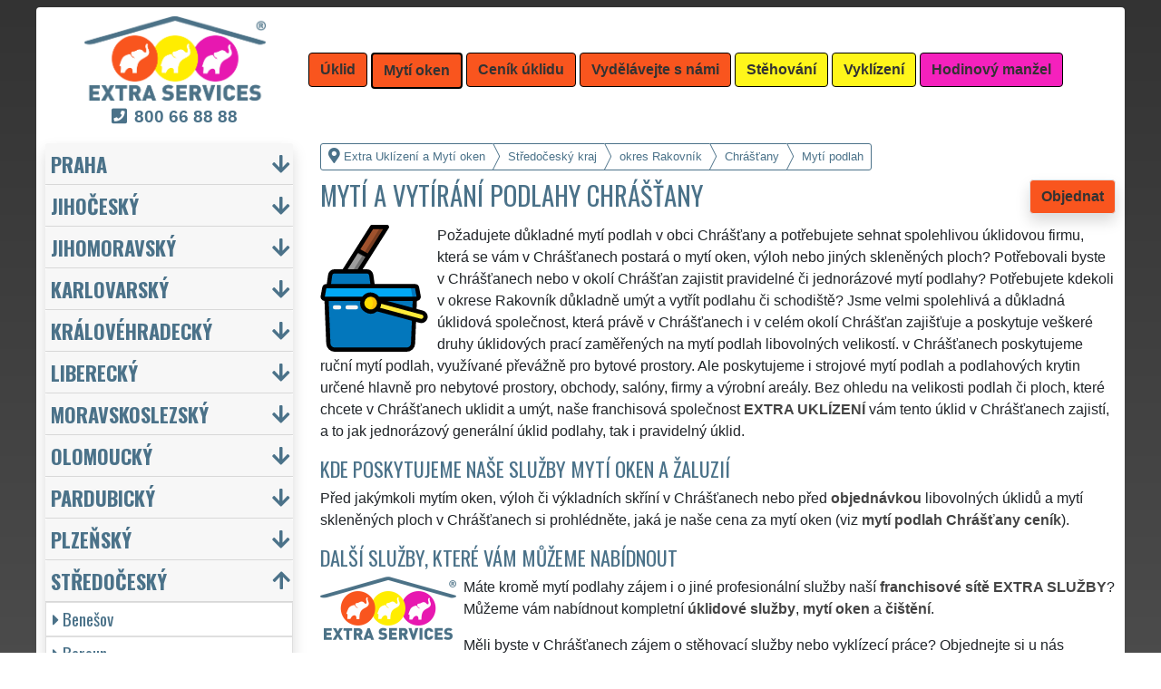

--- FILE ---
content_type: text/html; charset=UTF-8
request_url: https://extra-uklizeni.com/myti-podlahy-rakovnik-chrastany.html
body_size: 17200
content:
<!doctype html>
<html lang="cs">
    <head>
        <title>Mytí a vytírání podlahy Chrášťany - Extra Uklízení a Mytí oken</title>
<meta charset="utf-8">
<meta name="description" content="Požadujete důkladné mytí podlah v obci Chrášťany a potřebujete sehnat spolehlivou úklidovou firmu, která se vám v Chrášťanech postará o mytí oken, výloh nebo jiných skleněných ploch?">    
<meta name="keywords" content="Mytí a vytírání podlahy Chrášťany, Myti a vytirani podlahy Chrastany">
<meta name="robots" content="index,follow">
<meta name="author" content="RISS COMPANY s.r.o.">
<meta name="viewport" content="width=device-width, initial-scale=1, shrink-to-fit=no, viewport-fit=cover">
<meta name="format-detection" content="telephone=no">
<link rel="canonical" href="https://extra-uklizeni.com/myti-podlahy-rakovnik-chrastany.html">
<link rel="shortcut icon" href="https://extra-uklizeni.com/favicon.ico" type="image/x-icon">
<link rel="apple-touch-icon" sizes="57x57" href="/cs/favicons/apple-touch-icon-57x57.png">
<link rel="apple-touch-icon" sizes="60x60" href="/cs/favicons/apple-touch-icon-60x60.png">
<link rel="apple-touch-icon" sizes="72x72" href="/cs/favicons/apple-touch-icon-72x72.png">
<link rel="apple-touch-icon" sizes="76x76" href="/cs/favicons/apple-touch-icon-76x76.png">
<link rel="apple-touch-icon" sizes="114x114" href="/cs/favicons/apple-touch-icon-114x114.png">
<link rel="apple-touch-icon" sizes="120x120" href="/cs/favicons/apple-touch-icon-120x120.png">
<link rel="apple-touch-icon" sizes="144x144" href="/cs/favicons/apple-touch-icon-144x144.png">
<link rel="apple-touch-icon" sizes="152x152" href="/cs/favicons/apple-touch-icon-152x152.png">
<link rel="apple-touch-icon" sizes="180x180" href="/cs/favicons/apple-touch-icon-180x180.png">
<link rel="apple-touch-icon" sizes="180x180" href="/cs/favicons/apple-touch-icon.png">
<link rel="icon" type="image/png" sizes="36x36"  href="/cs/favicons/android-chrome-36x36.png">
<link rel="icon" type="image/png" sizes="48x48"  href="/cs/favicons/android-chrome-48x48.png">
<link rel="icon" type="image/png" sizes="72x72"  href="/cs/favicons/android-chrome-72x72.png">
<link rel="icon" type="image/png" sizes="96x96"  href="/cs/favicons/android-chrome-96x96.png">
<link rel="icon" type="image/png" sizes="144x144"  href="/cs/favicons/android-chrome-144x144.png">
<link rel="icon" type="image/png" sizes="192x192"  href="/cs/favicons/android-chrome-192x192.png">
<link rel="icon" type="image/png" sizes="256x256"  href="/cs/favicons/android-chrome-256x256.png">
<link rel="icon" type="image/png" sizes="384x384"  href="/cs/favicons/android-chrome-384x384.png">
<link rel="icon" type="image/png" sizes="512x512"  href="/cs/favicons/android-chrome-512x512.png">
<link rel="icon" type="image/png" sizes="16x16" href="/cs/favicons/favicon-16x16.png">
<link rel="icon" type="image/png" sizes="32x32" href="/cs/favicons/favicon-32x32.png">
<link rel="icon" type="image/png" sizes="96x96" href="/cs/favicons/favicon-96x96.png">
<link rel="mask-icon" href="/cs/favicons/safari-pinned-tab.svg" color="#F9551E">
<link rel="manifest" href="/cs/favicons/site.webmanifest">
<meta name="msapplication-config" content="/cs/favicons/browserconfig.xml">

<link rel="stylesheet" type="text/css" href="https://fonts.googleapis.com/css?family=Oswald:400,700&subset=latin,latin-ext&display=fallback">
<link href="https://stackpath.bootstrapcdn.com/bootstrap/4.5.2/css/bootstrap.min.css" rel="stylesheet" crossorigin="anonymous">
<link rel="stylesheet" href="css/extra.css">
<link rel="stylesheet" href="css/extra-eu.css">
<link rel="stylesheet" href="css/fontawesome.css">
<link rel="stylesheet" href="https://cdnjs.cloudflare.com/ajax/libs/bootstrap-datepicker/1.9.0/css/bootstrap-datepicker.min.css">
<link rel="stylesheet" href="css/print.css" type="text/css" media="print">

<meta name="theme-color" content="#F9551E">
<meta name="msapplication-navbutton-color" content="#F9551E">
<meta name="apple-mobile-web-app-status-bar-style" content=" #F9551E">

<meta property="og:title" content="Extra Uklízení a Mytí oken: Mytí a vytírání podlahy Chrášťany">
<meta property="og:description" content="Požadujete důkladné mytí podlah v obci Chrášťany a potřebujete sehnat spolehlivou úklidovou firmu, která se vám v Chrášťanech postará o mytí oken, výloh nebo jiných skleněných ploch?">
<meta property="og:image" content="https://extra-uklizeni.com/img/extra-uklizeni-1200x1200.png">
<meta property="og:url" content="https://extra-uklizeni.com/myti-podlahy-rakovnik-chrastany.html">
<meta property="og:type" content="website">
<meta property="og:site_name" content="Extra Uklízení a Mytí oken">

<meta property="fb:admins" content="100010762572055">

<meta name="twitter:title" content="Extra Uklízení a Mytí oken: Mytí a vytírání podlahy Chrášťany">
<meta name="twitter:description" content="Požadujete důkladné mytí podlah v obci Chrášťany a potřebujete sehnat spolehlivou úklidovou firmu, která se vám v Chrášťanech postará o mytí oken, výloh nebo jiných skleněných ploch?">
<meta name="twitter:image" content="https://extra-uklizeni.com/img/extra-uklizeni-1200x1200.png">
<meta name="twitter:site" content="Extra Uklízení a Mytí oken">
<meta name="twitter:card" content="summary_large_image">

<script type="application/ld+json">
    {
    "@context": "http://schema.org",
    "@type": "Organization",
    "name": "Extra Uklízení a Mytí oken",
    "description": "Požadujete důkladné mytí podlah v obci Chrášťany a potřebujete sehnat spolehlivou úklidovou firmu, která se vám v Chrášťanech postará o mytí oken, výloh nebo jiných skleněných ploch?",
    "url": "https://extra-uklizeni.com",
    "logo": "https://extra-uklizeni.com/img/extra-uklizeni-1200x1200.png",
    "image": "https://extra-uklizeni.com/img/extra-uklizeni-1200x1200.png",
    "contactPoint": [{
    "@type": "ContactPoint",
    "contactOption": "TollFree",
    "contactType": "customer service",
    "areaServed": "Worldwide",
    "availableLanguage": ["Czech","English","Slovak"]     
    }]
    }
</script>
<script type='application/ld+json'> 
    {
    "@context": "http://www.schema.org",
    "@type": "WebSite",
    "name": "Extra Uklízení a Mytí oken",
    "description": "Požadujete důkladné mytí podlah v obci Chrášťany a potřebujete sehnat spolehlivou úklidovou firmu, která se vám v Chrášťanech postará o mytí oken, výloh nebo jiných skleněných ploch?",
    "url": "https://extra-uklizeni.com",
    "image": "https://extra-uklizeni.com/img/extra-uklizeni-1200x1200.png",
    "thumbnailUrl": "https://extra-uklizeni.com/img/extra-uklizeni-1200x1200.png",
    "author": {
    "@type": "Organization",
    "name": "RISS COMPANY s.r.o."
    }
    }
</script>
    <script type="application/ld+json">
        {
        "@context": "https://schema.org", 
        "@type": "Article",
        "headline": "Mytí a vytírání podlahy Chrášťany",
        "alternativeHeadline": "Extra Uklízení a Mytí oken: Mytí a vytírání podlahy Chrášťany",
        "image": "https://extra-uklizeni.com/img/extra-uklizeni-1200x1200.png",
        "author": "RISS COMPANY s.r.o.", 
        "keywords": "Mytí a vytírání podlahy Chrášťany, Myti a vytirani podlahy Chrastany", 
        "publisher": {
        "@type": "Organization",
        "name": "RISS COMPANY s.r.o.",
        "logo": {
        "@type": "ImageObject",
        "url": "https://extra-uklizeni.com/img/extra-uklizeni-1200x1200.png"
        }
        },
        "url": "https://extra-uklizeni.com",
        "mainEntityOfPage": {
        "@type": "WebPage",
        "@id": "https://extra-uklizeni.com/myti-podlahy-rakovnik-chrastany.html"
        },
        "datePublished": "2026-02-02",
        "dateCreated": "2026-02-02",
        "dateModified": "2026-02-02",
        "description": "Požadujete důkladné mytí podlah v obci Chrášťany a potřebujete sehnat spolehlivou úklidovou firmu, která se vám v Chrášťanech postará o mytí oken, výloh nebo jiných skleněných ploch?",
        "articleBody": "Požadujete důkladné mytí podlah v obci Chrášťany a potřebujete sehnat spolehlivou úklidovou firmu, která se vám v Chrášťanech postará o mytí oken, výloh nebo jiných skleněných ploch? Potřebovali byste v Chrášťanech nebo v okolí Chrášťan zajistit pravidelné či jednorázové mytí podlahy? Potřebujete kdekoli v okrese Rakovník důkladně umýt a vytřít podlahu či schodiště? Jsme velmi spolehlivá a důkladná úklidová společnost, která právě v Chrášťanech i v celém okolí Chrášťan zajišťuje a poskytuje veškeré druhy úklidových prací zaměřených na mytí podlah libovolných velikostí. v Chrášťanech poskytujeme ruční mytí podlah, využívané převážně pro bytové prostory. Ale poskytujeme i strojové mytí podlah a podlahových krytin určené hlavně pro nebytové prostory, obchody, salóny, firmy a výrobní areály. Bez ohledu na velikosti podlah či ploch, které chcete v Chrášťanech uklidit a umýt, naše franchisová společnost EXTRA UKLÍZENÍ vám tento úklid v Chrášťanech zajistí, a to jak jednorázový generální úklid podlahy, tak i pravidelný úklid.Před jakýmkoli mytím oken, výloh či výkladních skříní v Chrášťanech nebo před objednávkou libovolných úklidů a mytí skleněných ploch v Chrášťanech si prohlédněte, jaká je naše cena za mytí oken (viz mytí podlah Chrášťany ceník).Máte kromě mytí podlahy zájem i o jiné profesionální služby naší franchisové sítě EXTRA SLUŽBY? Můžeme vám nabídnout kompletní úklidové služby, mytí oken a čištění. Měli byste v Chrášťanech zájem o stěhovací služby nebo vyklízecí práce? Objednejte si u nás Stěhování nebo Vyklízení! Chcete něco opravit? Postavit? Vymalovat? Smontovat? Sháníte v Chrášťanech řemeslníka, zedníka nebo údržbáře? Objednejte si naše Hodinové manžely!"
        }
    </script>
             
    <script src="https://analytics.ahrefs.com/analytics.js" data-key="qYvuH+oqtDVeAM8K+gS1rA" async></script>
    <script src="https://analytics.ahrefs.com/analytics.js" data-key="j5+bRZgAtESNnhZguH49Rg" async></script>    
    <!-- Global site tag (gtag.js) - Google Analytics -->
    <script async src="https://www.googletagmanager.com/gtag/js?id=G-L894M5GZ5Z"></script>
    <script>
        window.dataLayer = window.dataLayer || [];
        function gtag() {
            dataLayer.push(arguments);
        }
        gtag('js', new Date());
        gtag('config', 'UA-111168-51');
        gtag('config', 'AW-871168122');
                gtag('config', 'G-L894M5GZ5Z');
        </script>
             
<script src="https://code.jquery.com/jquery-3.5.1.min.js" crossorigin="anonymous"></script>
<script src="https://cdnjs.cloudflare.com/ajax/libs/popper.js/1.14.7/umd/popper.min.js"></script>
<script src="https://stackpath.bootstrapcdn.com/bootstrap/4.5.2/js/bootstrap.min.js" crossorigin="anonymous"></script>
<script src="https://cdnjs.cloudflare.com/ajax/libs/bootstrap-datepicker/1.9.0/js/bootstrap-datepicker.min.js"></script>
<script src="https://cdnjs.cloudflare.com/ajax/libs/bootstrap-datepicker/1.9.0/locales/bootstrap-datepicker.cs.min.js"></script>
<!-- Facebook Pixel Code -->
<script>
        !function (f, b, e, v, n, t, s)
        {
            if (f.fbq)
                return;
            n = f.fbq = function () {
                n.callMethod ?
                        n.callMethod.apply(n, arguments) : n.queue.push(arguments)
            };
            if (!f._fbq)
                f._fbq = n;
            n.push = n;
            n.loaded = !0;
            n.version = '2.0';
            n.queue = [];
            t = b.createElement(e);
            t.async = !0;
            t.src = v;
            s = b.getElementsByTagName(e)[0];
            s.parentNode.insertBefore(t, s)
        }(window, document, 'script',
                'https://connect.facebook.net/en_US/fbevents.js');
        fbq('init', '3352955101652411');
        fbq('track', 'PageView');
</script>
<noscript>
<img height="1" width="1" 
     src="https://www.facebook.com/tr?id=3352955101652411&ev=PageView
     &noscript=1"/>
</noscript>
<!-- End Facebook Pixel Code -->
    <meta name="facebook-domain-verification" content="b3tdk6kmxaycftvza6x5i8bxq8qwvq" />
        </head>
        <body>
        <div class="container-fluid mt-2">

            <!-- Nav -->
                <nav id="navbarTop" class="navbar rounded-top d-flex navbar-expand-lg">

        <div class="text-center align-items-center justify-content-center mx-auto">
            <div class="text-center img-fluid bg-white p-0 m-0" style="width: 290px">
                <a href="https://extra-services.eu/cz/" title="Extra Uklízení a Mytí oken"><img alt="Extra Uklízení a Mytí oken" src="img/extra-services-logo.png" width="200"></a>
                                    <span class="d-block m-0 mt-1" style="font-size: 1.2rem;"><a href="tel:00420800668888" style="color: #4B7289 !important"><i class="fas fa-phone-square mr-2"></i><b>800&nbsp;66&nbsp;88&nbsp;88</b></a></span>
                            </div>
        </div>

        <a class="btn btn-primary navbar-toggler navbar-light w-100 p-0 m-0 mb-2 pl-2 text-left" role="button" data-toggle="collapse" data-target="#navbarTogglerTop" aria-controls="navbarTop" aria-expanded="false" aria-label=""><div id="nav-top">Menu</div></a>

        <div id="navbarTogglerTop" class="navbar-collapse collapse">
            <ul class="nav navbar-nav navbar-right list-unstyled">
                <li class="mr-md-1"><a href="https://extra-uklizeni.com/uklid-rakovnik-chrastany.html" class="btn btn-primary bg-orange" role="button" title="Úklid">Úklid</a></li><li class="mr-md-1"><a href="https://extra-uklizeni.com/myti-oken-rakovnik-chrastany.html" class="btn btn-primary bg-orange active" role="button" title="Mytí oken">Mytí oken</a></li><li class="mr-md-1"><a href="https://extra-services.eu/cz/uklid-cenik.html" class="btn btn-primary bg-color" role="button" title="Ceník úklidu">Ceník úklidu</a></li><li class="mr-md-1"><a href="https://extra-services.eu/cz/vydelavejte-s-nami.html" class="btn btn-primary bg-color" role="button" title="Vydělávejte s námi">Vydělávejte s námi</a></li><li class="mr-md-1"><a href="https://extra-stehovani.com/stehovani-rakovnik.html" class="btn btn-primary bg-yellow" role="button" title="Stěhování">Stěhování</a></li><li class="mr-md-1"><a href="https://extra-vyklizeni.com/vyklizeni-rakovnik.html" class="btn btn-primary bg-yellow" role="button" title="Vyklízení">Vyklízení</a></li><li class="mr-md-1"><a href="https://extra-manzel.com/hodinovy-manzel-rakovnik.html" class="btn btn-primary bg-pink" role="button" title="Hodinový manžel">Hodinový manžel</a></li>            </ul>
        </div>
            </nav>
                <!-- Nav -->

            <!-- Main -->
            <main>

                <div class="row">

                    
                        <!-- Content main -->
                        <div class="col-lg-9 order-last" id="main">
                            <ol itemscope class="breadcrumb" itemtype="http://schema.org/BreadcrumbList">
    <li itemprop="itemListElement" itemscope itemtype="http://schema.org/ListItem" class="breadcrumb-item"><a href="https://extra-uklizeni.com" title="Extra Uklízení a Mytí oken: Jistota čistoty" itemprop="item"><i class="fas fa-map-marker-alt fa-lg mr-1"></i><span itemprop="name">Extra Uklízení a Mytí oken</span></a>
        <meta itemprop="position" content="1">
    </li>
            <li itemprop="itemListElement" itemscope itemtype="http://schema.org/ListItem" class="breadcrumb-item"><a href="https://extra-uklizeni.com/uklid-stredocesky-kraj.html" itemprop="item" title="Mytí podlah Středočeský kraj"><span itemprop="name">Středočeský kraj</span></a><meta itemprop="position" content="2"></li>
                    <li itemprop="itemListElement" itemscope itemtype="http://schema.org/ListItem" class="breadcrumb-item"><a href="https://extra-uklizeni.com/myti-podlahy-rakovnik.html" itemprop="item" title="Mytí podlah Rakovník"><span itemprop="name">okres Rakovník</span></a><meta itemprop="position" content="3"></li>
                    <li itemprop="itemListElement" itemscope itemtype="http://schema.org/ListItem" class="breadcrumb-item"><a href="https://extra-uklizeni.com/myti-podlahy-rakovnik-chrastany.html" itemprop="item" title="Mytí podlah Chrášťany"><span itemprop="name">Chrášťany</span></a><meta itemprop="position" content="4"></li>
                    <li itemprop="itemListElement" itemscope itemtype="http://schema.org/ListItem" class="breadcrumb-item"><span itemprop="name">Mytí podlah</span><meta itemprop="position" content="5"></li>
            </ol>    <article>
        <a href="#order" class="btn btn-primary border shadow float-right" role="button" title="Objednat" onclick="vstup('b')">Objednat</a>
        <h1>Mytí a vytírání podlahy Chrášťany</h1>
        <img src="/cs/uklid/myti-podlahy.svg" height="140" class="float-left mr-2" title="mytí podlah" alt="mytí podlah">
        <p class="clearfix">Požadujete důkladné mytí podlah v obci Chrášťany a potřebujete sehnat spolehlivou úklidovou firmu, která se vám v Chrášťanech postará o mytí oken, výloh nebo jiných skleněných ploch? Potřebovali byste v Chrášťanech nebo v okolí Chrášťan zajistit pravidelné či jednorázové mytí podlahy? Potřebujete kdekoli v okrese Rakovník důkladně umýt a vytřít podlahu či schodiště? Jsme velmi spolehlivá a důkladná úklidová společnost, která právě v Chrášťanech i v celém okolí Chrášťan zajišťuje a poskytuje veškeré druhy úklidových prací zaměřených na mytí podlah libovolných velikostí. v Chrášťanech poskytujeme ruční mytí podlah, využívané převážně pro bytové prostory. Ale poskytujeme i strojové mytí podlah a podlahových krytin určené hlavně pro nebytové prostory, obchody, salóny, firmy a výrobní areály. Bez ohledu na velikosti podlah či ploch, které chcete v Chrášťanech uklidit a umýt, naše franchisová společnost <strong>EXTRA UKLÍZENÍ</strong> vám tento úklid v Chrášťanech zajistí, a to jak jednorázový generální úklid podlahy, tak i pravidelný úklid.<h2>Kde poskytujeme naše služby mytí oken a žaluzií</h2><p>Před jakýmkoli mytím oken, výloh či výkladních skříní v Chrášťanech nebo před <a href="#order" title="Objednat" onclick="vstup('m')"><strong>objednávkou</strong></a> libovolných úklidů a mytí skleněných ploch v Chrášťanech si prohlédněte, jaká je naše cena za mytí oken (viz <a href="cenik.html" title="Ceník mytí podlahy Rakovník Chrášťany"><strong>mytí podlah Chrášťany ceník</strong></a>).</p><h2>Další služby, které vám můžeme nabídnout</h2><img class="float-left pr-2" title="800 66 88 88" alt="800 66 88 88" src="/img/extra-uklizeni-button.png"><p>Máte kromě mytí podlahy zájem i o jiné profesionální služby naší <a href="https://extra-services.eu/cz/vydelavejte-s-nami.html" title="Vydělávejte s námi členstvím ve franchisové síti EXTRA SERVICES"><strong>franchisové sítě <strong>EXTRA SLUŽBY</strong></strong></a>? Můžeme vám nabídnout kompletní <a href="https://extra-services.eu/cz/uklid.html" title="Úklid Rakovník Chrášťany"><strong>úklidové služby</strong></a>, <a href="https://extra-services.eu/cz/myti-oken.html" title="Mytí oken Rakovník Chrášťany"><strong>mytí oken</strong></a> a <a href="https://extra-services.eu/cz/cisteni-tepovani-kobercu.html" title="Čištění a tepování koberců Rakovník Chrášťany"><strong>čištění</strong></a>.</p><p>Měli byste v Chrášťanech zájem o stěhovací služby nebo vyklízecí práce? Objednejte si u nás <a href="https://extra-services.eu/cz/stehovani.html" title="Stěhování Rakovník Chrášťany"><strong>Stěhování</strong></a> nebo <a href="https://extra-services.eu/cz/vyklizeni.html" title="Vyklízení Rakovník Chrášťany"><strong>Vyklízení</strong></a>!</p><p>Chcete něco opravit? Postavit? Vymalovat? Smontovat? Sháníte v Chrášťanech řemeslníka, zedníka nebo údržbáře? Objednejte si naše <a href="https://extra-services.eu/cz/hodinovy-manzel.html" title="Hodinový manžel Rakovník Chrášťany"><strong>Hodinové manžely</strong></a>!</p><br><p>Službu <a href="https://extra-services.eu/cz/stredocesky-kraj/rakovnik/chrastany/myti-podlahy.html"><strong>mytí podlah Chrášťany</strong></a> vám spolehlivě a odborně zajistí a poskytnou členové mezinárodní franchisové sítě EXTRA SERVICES.</p>    </article>

    <div class="w-100 text-center my-3 d-block d-lg-none">
        <a href="https://www.youtube.com/watch?v=KmLEEKtyiCc" title="" target="_blank">
            <img src="/img/tym/song-extra-services.jpg" alt="" loading="lazy" width="280" class="rounded shadow border img-fluid">
        </a>
    </div>


    
<a id="order" class="clearfix"></a>

<div class="card shadow mb-4 mt-4" id="objednavka">
    <div class="card-header">
        <h2>Chcete uklidit či umýt okna?</h2>Vyplňte si formulář nebo nás kontaktujte přes <a href="https://wa.me/420777688058?text=M%C3%A1m+z%C3%A1jem+o+Va%C5%A1e+slu%C5%BEby." target="_blank"><span style="color: #25D366"><b>WhatsApp</b><i class="fab fa-lg fa-whatsapp pl-1"></i></span></a>    </div>
    <div class="card-body">
        <form action="objednavka.html" method="post" onsubmit="return validateForm(this)">
            <input name="phone1" type="hidden" value="1">
            <input name="phone2" type="text" style="display:none !important; visibility:hidden; height:0; width:0; position:absolute; left:-9999px;" autocomplete="off" tabindex="-1" value="1">
            <input name="timestamp" id="timestamp" type="hidden" value="2026-02-02 14:23:56">
            <input name="vstup" id="vstup" type="hidden" value="f">
            <input name="uir_kraj" id="uir_kraj" type="hidden" value="27">
            <input name="uir_okres" id="uir_okres" type="hidden" value="3212">
            <input name="uir_obec" id="uir_obec" type="hidden" value="541818">

                            <div class="form-row form-group">
                    <div class="col">
                        <div class="form-row form-group">
                            <div class="col-md">
                                <div class="form-row form-group">
                                        <label for="sluzba_url" class="col-md-2 col-form-label">Služba</label>
    <div class="col-md-4 p-0">
        <select name="sluzba_url" id="sluzba_url" class="form-control form-control-md" required><option value="uklid">Úklid</option><option value="uklid-bytu">Úklid bytu</option><option value="uklid-domu">Úklid domu</option><option value="uklidy-kancelari">Úklid kanceláří</option><option value="uklid-nebytovych-prostor">Úklid nebytových prostor</option><option value="uklid-spolecnych-prostor">Úklid společných prostor</option><option value="myti-oken">Mytí oken</option><option value="myti-vyloh-vykladnich-skrini">Mytí výloh</option><option value="strojove-myti-cisteni">Strojové mytí</option><option value="cisteni-tepovani-sedacky">Čištění sedací soupravy</option></select>    </div>
                                    </div>
                            </div>
                        </div>
                        <div class="col">
                        </div>
                    </div>
                </div>
                            <div class="form-row form-group">
                <div class="col">
                    <div class="form-row">
                        <label for="datum" class="col-sm-4 col-form-label">Datum</label>
                        <div class="col-sm-8">
                            <div class="input-group date" id="datepicker-datum" data-target-input="nearest">
                                <input class="form-control shadow form-control-sm datetimepicker-input" data-target="#datepicker-datum" name="datum" id="datum" type="text" value=""  placeholder="Zvolte datum" autocomplete="off" required>
                                <div class="input-group-append" data-target="#datepicker-datum" data-toggle="datetimepicker">
                                    <div id="calendar" class="input-group-text"><i class="fa fa-calendar-alt"></i></div>
                                </div>
                            </div>
                        </div>
                    </div>
                </div>
                <div class="col">
                </div>
            </div>
                 
                <div class="form-row form-group">
                    <div class="col-md">
                        <div class="form-row">
                            <label for="odkud" class="col-sm-4 col-form-label">Kde</label>
                            <div class="col-md-7"><input name="odkud" class="form-control shadow form-control-sm" id="odkud" type="text" value="Chrášťany" placeholder="Kde uklízet" required></div>
                        </div>
                    </div>
                    <div class="col-md">
                    </div>
                </div>
                     

            <div class="form-row form-group">
                <div class="col-md">
                    <div class="form-row">
                        <label for="email" class="col-sm-4 col-form-label">Email</label>
                        <div class="col-md-7"><input name="email" class="form-control shadow form-control-sm" id="email" type="email" value="" placeholder="Email"></div>
                    </div>
                </div>
                <div class="col-md">
                    <div class="form-row">
                        <label for="telefon" class="col-sm-4 col-form-label">Telefon</label>
                        <div class="col-md-7"><input name="telefon" class="form-control shadow form-control-sm" id="telefon" type="text" value="" placeholder="Telefon" required></div>
                    </div>
                </div>
            </div>

            <div class="form-row form-group">
                <div class="col-md">
                    <div class="form-row">
                        <label for="poznamka" class="col-md-2 col-form-label">Poznámka</label>
                        <div class="col-md-10">
                            <textarea class="form-control form-control-sm shadow" name="poznamka" id="poznamka" rows="2" _placeholder="NENÍ určeno pro zájemce o práci či brigádu."></textarea>
                        </div>
                    </div>
                </div>
            </div>
                            <div class="form-row form-group">
                    <div class="col my-3">
                        <div class="form-row">
                            <div class="col-lg-2">
                                <label for="urgentni">Urgentní výjezd</label>
                            </div>
                            <div class="col-lg-10">
                                <input type="checkbox" class="form-control-sm float-left" id="urgentni" name="urgentni">
                                <small class="form-text text-info pl-3 pr-3">
                                    &nbsp;požaduji upřednostnit moji objednávku před ostatními<br>&nbsp;<a href="cenik-uklidu-podrobny.html" title="Podrobný ceník úklidu">(je účtován poplatek za urgentní výjezd 2 500 Kč)</a>
                                </small>
                            </div>
                        </div>
                    </div>
                </div>
                            <div class="row">
                <div class="col mb-2">
                    <small>Odesláním poptávky souhlasím s <a href="https://extra-uklizeni.com/pdf/extra-services-vseobecne-obchodni-podminky.pdf" target="_blank"><b>Obchodními podmínkami</b></a> a jsem s nimi seznámen.</small>
                </div>
            </div>

            <input class="form-control-sm btn btn-light bg-color border text-uppercase font-weight-bold shadow float-right" name="submit" value="Odeslat poptávku" type="submit">
        </form>
    </div>
            <div class="card-footer">
            <div class="row">
                <div class="col-sm-4 text-center border-right border-md-0 card-body d-flex flex-column">
                    <p class="text-left small m-0 p-0 mb-3">
                        <a href="https://www.youtube.com/watch?v=7y1CMBnSxu4" class="w-100 d-block text-center" target="_blank">
                            <img src="/img/tym/song-moving.jpg" class="p-1 rounded img-fluid" title="" alt="" style="width: 100%; max-width: 250px">
                        </a>
                        <b>Myslíte si, že jste spolehlivý, zručný a fyzicky zdatný člověk?</b> Domníváte se, že byste si mohl vydělávat a podnikat ve stěhovacích a vyklízecích službách? Pokud ano, využijte možnosti stát se členem mezinárodní franchisové sítě <strong>EXTRA SERVICES</strong> a podnikejte ve stěhovacích a vyklízecích službách s neomezenými možnostmi po celé Evropské unii.                    </p>
                    <a href="https://extra-services.eu/cz/vydelavejte-s-nami.html?cat=s" class="btn btn-primary border shadow rounded mx-1 mt-auto" role="button" title="">Podnikejte ve stěhování</a>
                </div>
                <div class="col-sm-4 text-center border-right border-md-0 card-body d-flex flex-column">
                    <p class="text-left small m-0 p-0 mb-3">
                        <a href="https://www.youtube.com/watch?v=17M1Of6QIVM" class="-100 d-block text-center" target="_blank">
                            <img src="/img/tym/song-cleaning.jpg" class="p-1 rounded img-fluid" title="" alt="" style="width: 100%; max-width: 250px">
                        </a>
                        <b>Máte cit a sklony k úklidům?</b> Uklízíte ráda a máte pak skvělý pocit z té zářivé čistoty a vůně? Myslíte si, že byste si mohla vydělávat a podnikat v úklidových službách? Pokud ano, využijte možnosti stát se členem mezinárodní franchisové sítě <strong>EXTRA SERVICES</strong> a podnikejte v úklidových službách s neomezenými možnostmi po celé Evropské unii.                    </p>
                    <a href="https://extra-services.eu/cz/vydelavejte-s-nami.html?cat=u" class="btn btn-primary border shadow rounded mt-auto mx-1" role="button" title="">Podnikejte v uklízení</a>
                </div>
                <div class="col-sm-4 text-center card-body d-flex flex-column">
                    <p class="text-left small m-0 p-0 mb-3">
                        <a href="https://www.youtube.com/watch?v=_ktmO2LY3ic" class="-100 d-block text-center" target="_blank">
                            <img src="/img/tym/song-crafts.jpg" class="p-1 rounded img-fluid" title="" alt="" style="width: 100%; max-width: 250px">
                        </a>
                        <b>Jste zručný, šikovný, spolehlivý a ochotný člověk?</b> Máte rád všestrannou práci a komunikaci s lidmi? Myslíte si, že byste si mohl vydělávat a podnikat v řemeslných službách a pracích? Pokud ano, využijte možnosti stát se členem mezinárodní franchisové sítě <strong>EXTRA SERVICES</strong> a podnikejte v libovolných řemeslných službách s neomezenými možnostmi po celé Evropské unii.                    </p>
                    <a href="https://extra-services.eu/cz/vydelavejte-s-nami.html?cat=r" class="btn btn-primary border shadow rounded mt-auto" role="button" title="">Podnikejte jako řemeslník</a>
                </div>
            </div>
        </div>
        </div>
<h2>Naše další služby</h2>
<p>Naši franchisanti Vám v oblasti úklidu mohou nabídnout řadu dalších extra služeb od generálního úklidu až po mytí oken a žaluzií.</p>

<div style="background-color: #DDD; color: #333;" id="carouselServices" class="carousel slide mb-3 pt-3 pb-1 rounded border" data-ride="carousel">
    <div class="carousel-inner text-center pb-0">
            
            <div class="carousel-item text-center active">
                <div class="mx-auto pb-2" style="width: 80%; min-height: 240px;">
                    <h2 class="mt-0"><a href="myti-oken-rakovnik-chrastany.html" title="Mytí oken">Mytí oken a žaluzií Chrášťany</a></h2>
                    <img src="/cs/uklid/myti-oken.svg" height="140" class="float-left mr-3" title="mytí oken" alt="mytí oken">
                    <p class="clearfix text-left mb-0" style="color: #666;">Naše společnost EXTRA UKLÍZENÍ zajišťuje kvalitní a levné mytí oken v Chrášťanech, ale i kompletně v celém okrese Rakovník. Poskytujeme tuto službu jak v domácnostech, tak i firmách či výrobních podnicích. Myjeme okna NON-STOP 24 hodin denně včetně víkendů a svátků bez zbytečných příplatků.</p>
                    <a href="myti-oken-rakovnik-chrastany.html" title="Mytí oken" class="btn btn-primary mt-2 extralink">Mám zájem o mytí oken v Chrášťanech</a>
                </div>
            </div>
                
            <div class="carousel-item text-center">
                <div class="mx-auto pb-2" style="width: 80%; min-height: 240px;">
                    <h2 class="mt-0"><a href="myti-okennich-ramu-dveri-rakovnik-chrastany.html" title="Mytí okenních rámů a dveří">Mytí okenních rámů a dveří Chrášťany</a></h2>
                    <img src="/cs/uklid/myti-okennich-ramu-dveri.svg" height="140" class="float-left mr-3" title="mytí okenních rámů a dveří" alt="mytí okenních rámů a dveří">
                    <p class="clearfix text-left mb-0" style="color: #666;">Zajišťujeme v Chrášťanech a okolí profesionální mytí okenních rámů, ale i dveří, a to ať se jedná o plastová, hliníková či dřevěná okna a dveře. Poskytujeme kompletní a kvalitní servis mytí po celém okrese Rakovník prostřednictvím franchisových poboček sítě EXTRA UKLÍZENÍ, a to i o víkendech a během státních svátků. </p>
                    <a href="myti-okennich-ramu-dveri-rakovnik-chrastany.html" title="Mytí okenních rámů a dveří" class="btn btn-primary mt-2 extralink">Mám zájem o mytí okenních rámů a dveří v Chrášťanech</a>
                </div>
            </div>
                
            <div class="carousel-item text-center">
                <div class="mx-auto pb-2" style="width: 80%; min-height: 240px;">
                    <h2 class="mt-0"><a href="myti-zaluzii-rolet-rakovnik-chrastany.html" title="Mytí žaluzií a rolet">Mytí žaluzií a rolet Chrášťany</a></h2>
                    <img src="/cs/uklid/myti-zaluzii-rolet.svg" height="140" class="float-left mr-3" title="mytí žaluzií a rolet" alt="mytí žaluzií a rolet">
                    <p class="clearfix text-left mb-0" style="color: #666;">Také Vás nebaví mytí žaluzií nebo rolet? Tak právě pro Vás poskytujeme v Chrášťanech, ale i v celém okrese Rakovník tuto službu my v síti EXTRA UKÍZENÍ. Zajišťujeme ve firmách, ale i bytech či domech kvalitní a levné mytí těchto stínících prvků, a to i během státních svátků bez příplatků.</p>
                    <a href="myti-zaluzii-rolet-rakovnik-chrastany.html" title="Mytí žaluzií a rolet" class="btn btn-primary mt-2 extralink">Mám zájem o mytí žaluzií a rolet v Chrášťanech</a>
                </div>
            </div>
                
            <div class="carousel-item text-center">
                <div class="mx-auto pb-2" style="width: 80%; min-height: 240px;">
                    <h2 class="mt-0"><a href="myti-vyloh-vykladnich-skrini-rakovnik-chrastany.html" title="Mytí výloh a výkladních skříní">Mytí výlohy či výkladní skříně Chrášťany</a></h2>
                    <img src="/cs/uklid/myti-vyloh-vykladnich-skrini.svg" height="140" class="float-left mr-3" title="mytí výloh a výkladních skříní" alt="mytí výloh a výkladních skříní">
                    <p class="clearfix text-left mb-0" style="color: #666;">Naše franchisová síť EXTRA UKLÍZENÍ pro Vás zajišťuje v celém okrese Rakovník mytí výloh a výkladních skříní. Zajišťujeme tuto službu NON-STOP 24 hodin denně, 7 dní v týdnu včetně víkendů a státních svátků bez příplatků. Poskytujeme profesionální servis pro veškeré soukromé i právnické osoby. </p>
                    <a href="myti-vyloh-vykladnich-skrini-rakovnik-chrastany.html" title="Mytí výloh a výkladních skříní" class="btn btn-primary mt-2 extralink">Mám zájem o mytí výloh a výkladních skříní v Chrášťanech</a>
                </div>
            </div>
                
            <div class="carousel-item text-center">
                <div class="mx-auto pb-2" style="width: 80%; min-height: 240px;">
                    <h2 class="mt-0"><a href="myti-terasy-balkonu-rakovnik-chrastany.html" title="Mytí teras a balkónů">Mytí terasy či balkónu Chrášťany</a></h2>
                    <img src="/cs/uklid/myti-terasy-balkonu.svg" height="140" class="float-left mr-3" title="mytí teras a balkónů" alt="mytí teras a balkónů">
                    <p class="clearfix text-left mb-0" style="color: #666;">Naše franchisová síť EXTRA UKLÍZENÍ Vám v Chrášťanech zajistí profesionální, kvalitní a přesto levné mytí terasy nebo balkónu dle Vašich požadavků. Nabízíme služby mytí i během státních svátků a víkendů bez příplatků. Využíváme pouze kvalitní mycí přípravky a zajišťujeme mytí NON-STOP 7 dní v týdnu. </p>
                    <a href="myti-terasy-balkonu-rakovnik-chrastany.html" title="Mytí teras a balkónů" class="btn btn-primary mt-2 extralink">Mám zájem o mytí teras a balkónů v Chrášťanech</a>
                </div>
            </div>
                
            <div class="carousel-item text-center">
                <div class="mx-auto pb-2" style="width: 80%; min-height: 240px;">
                    <h2 class="mt-0"><a href="rucni-myti-cisteni-rakovnik-chrastany.html" title="Ruční mytí a čištění">Ruční mytí a čištění Chrášťany</a></h2>
                    <img src="/cs/uklid/rucni-myti-cisteni.svg" height="140" class="float-left mr-3" title="ruční mytí a čištění" alt="ruční mytí a čištění">
                    <p class="clearfix text-left mb-0" style="color: #666;">Nejen v Chrášťanech, ale kompletně v celém Středočeském kraji naše franchisové pobočky sítě EXTRA UKLÍZENÍ poskytují a zajišťují služby domácnostem i obchodním společnostem profesionální mycí služby, mezi které patří mimo jiné i ruční mytí a čištění všech možných povrchů na přání našich zákazníků. </p>
                    <a href="rucni-myti-cisteni-rakovnik-chrastany.html" title="Ruční mytí a čištění" class="btn btn-primary mt-2 extralink">Mám zájem o ruční mytí a čištění v Chrášťanech</a>
                </div>
            </div>
                
            <div class="carousel-item text-center">
                <div class="mx-auto pb-2" style="width: 80%; min-height: 240px;">
                    <h2 class="mt-0"><a href="strojove-myti-cisteni-rakovnik-chrastany.html" title="Strojové mytí a čištění">Strojové mytí a čištění Chrášťany</a></h2>
                    <img src="/cs/uklid/strojove-myti-cisteni.svg" height="140" class="float-left mr-3" title="strojové mytí a čištění" alt="strojové mytí a čištění">
                    <p class="clearfix text-left mb-0" style="color: #666;">Na strojové mytí a čištění využívá naše síť EXTRA UKLÍZENÍ to nejkvalitnější dostupné vybavení v oboru. Všechny naše franchisové pobočky pracují a poskytují služby NON-STOP 24 hodin denně 7 dní v týdnu, a to i během víkendů a svátků. Pracujeme nejen pro firmy, ale i pro soukromé osoby.</p>
                    <a href="strojove-myti-cisteni-rakovnik-chrastany.html" title="Strojové mytí a čištění" class="btn btn-primary mt-2 extralink">Mám zájem o strojové mytí a čištění v Chrášťanech</a>
                </div>
            </div>
                
            <div class="carousel-item text-center">
                <div class="mx-auto pb-2" style="width: 80%; min-height: 240px;">
                    <h2 class="mt-0"><a href="myti-podlahy-rakovnik-chrastany.html" title="Mytí podlah">Mytí a vytírání podlahy Chrášťany</a></h2>
                    <img src="/cs/uklid/myti-podlahy.svg" height="140" class="float-left mr-3" title="mytí podlah" alt="mytí podlah">
                    <p class="clearfix text-left mb-0" style="color: #666;">Síť úklidových poboček EXTRA UKLÍZENÍ poskytuje v Chrášťanech kvalitní a levné mytí podlahy. Vytíráme a myjeme dlažby, parkety, plovoucí, ale i betonové či kamenné podlahy. Zajišťujeme naše profesionální služby všem obyvatelům a firmám v celém okrese Rakovník, a to NON-STOP včetně víkendů a svátků. </p>
                    <a href="myti-podlahy-rakovnik-chrastany.html" title="Mytí podlah" class="btn btn-primary mt-2 extralink">Mám zájem o mytí podlah v Chrášťanech</a>
                </div>
            </div>
                
            <div class="carousel-item text-center">
                <div class="mx-auto pb-2" style="width: 80%; min-height: 240px;">
                    <h2 class="mt-0"><a href="cisteni-tepovani-kobercu-rakovnik-chrastany.html" title="Čištění a tepování koberců">Čištění a tepování koberce Chrášťany</a></h2>
                    <img src="/cs/uklid/cisteni-tepovani-kobercu.svg" height="140" class="float-left mr-3" title="čištění a tepování koberců" alt="čištění a tepování koberců">
                    <p class="clearfix text-left mb-0" style="color: #666;">NON-STOP 24 hodin denně, 7 dní v týdnu zajišťuje naše společnost EXTRA UKLÍZENÍ své profesionální a levné služby v Chrášťanech. Poskytujeme čištění a tepování koberců všech druhů, ať se jedná o zátěžový koberec, s dlouhým chlupem, běhoun či klasický pokojový. Odstraníme skvrny a provoníme celý byt. </p>
                    <a href="cisteni-tepovani-kobercu-rakovnik-chrastany.html" title="Čištění a tepování koberců" class="btn btn-primary mt-2 extralink">Mám zájem o čištění a tepování koberců v Chrášťanech</a>
                </div>
            </div>
                
            <div class="carousel-item text-center">
                <div class="mx-auto pb-2" style="width: 80%; min-height: 240px;">
                    <h2 class="mt-0"><a href="cisteni-myti-auta-rakovnik-chrastany.html" title="Čištění a mytí aut">Čištění a mytí auta Chrášťany</a></h2>
                    <img src="/cs/uklid/cisteni-myti-auta.svg" height="140" class="float-left mr-3" title="čištění a mytí aut" alt="čištění a mytí aut">
                    <p class="clearfix text-left mb-0" style="color: #666;">Zabýváme se profesionálním čištěním a mytím auta, včetně detailingu. Nabízíme čištění jak interiéru, tak exteriéru kvalitními mycími přípravky. NON-STOP včetně víkendů a svátků zajišťujeme prostřednictvím franchisových poboček sítě EXTRA SLUŽBY kvalitní, přesto levné služby v Chrášťanech.</p>
                    <a href="cisteni-myti-auta-rakovnik-chrastany.html" title="Čištění a mytí aut" class="btn btn-primary mt-2 extralink">Mám zájem o čištění a mytí aut v Chrášťanech</a>
                </div>
            </div>
                
            <div class="carousel-item text-center">
                <div class="mx-auto pb-2" style="width: 80%; min-height: 240px;">
                    <h2 class="mt-0"><a href="cisteni-tepovani-sedacky-rakovnik-chrastany.html" title="Čištění a tepování sedaček">Čištění a tepování sedačky Chrášťany</a></h2>
                    <img src="/cs/uklid/cisteni-tepovani-sedacky.svg" height="140" class="float-left mr-3" title="čištění a tepování sedaček" alt="čištění a tepování sedaček">
                    <p class="clearfix text-left mb-0" style="color: #666;">Naše společnost EXTRA UKLÍZENÍ poskytuje a provádí v Chrášťanech čištění a tepování sedaček. Vaši sedací soupravu, gauč, křeslo, ale i matrace či ostatní čalouněný nábytek vyčistíme s profesionálním přístupem a kvalitními přípravky. Přijedeme, vyčistíme a téměř vysušíme vše, co si budete přát i o víkendech a svátcích.</p>
                    <a href="cisteni-tepovani-sedacky-rakovnik-chrastany.html" title="Čištění a tepování sedaček" class="btn btn-primary mt-2 extralink">Mám zájem o čištění a tepování sedaček v Chrášťanech</a>
                </div>
            </div>
                
            <div class="carousel-item text-center">
                <div class="mx-auto pb-2" style="width: 80%; min-height: 240px;">
                    <h2 class="mt-0"><a href="cisteni-osvetleni-rakovnik-chrastany.html" title="Čištění osvětlení">Čištění světel a osvětlení Chrášťany</a></h2>
                    <img src="/cs/uklid/cisteni-osvetleni.svg" height="140" class="float-left mr-3" title="čištění osvětlení" alt="čištění osvětlení">
                    <p class="clearfix text-left mb-0" style="color: #666;">Naše franchisová síť EXTRA UKLÍZENÍ se zabývá profesionálním čištěním osvětlení. Vyčistíme od žárovek, přes zářivky až po světelné panely vše, co budete požadovat. Zajistíme odbornou demontáž a následnou montáž těchto zařízení pro dokonalé vyčištění nejen v Chrášťanech, ale i celém okrese Rakovník.</p>
                    <a href="cisteni-osvetleni-rakovnik-chrastany.html" title="Čištění osvětlení" class="btn btn-primary mt-2 extralink">Mám zájem o čištění osvětlení v Chrášťanech</a>
                </div>
            </div>
                
            <div class="carousel-item text-center">
                <div class="mx-auto pb-2" style="width: 80%; min-height: 240px;">
                    <h2 class="mt-0"><a href="dezinfekce-ozonizace-rakovnik-chrastany.html" title="Dezinfekce a ozonizace">Dezinfekce a ozonizace Chrášťany</a></h2>
                    <img src="/cs/uklid/dezinfekce-ozonizace.svg" height="140" class="float-left mr-3" title="dezinfekce a ozonizace" alt="dezinfekce a ozonizace">
                    <p class="clearfix text-left mb-0" style="color: #666;">Zabýváme se profesionálním dezinfekci ozonem. Jedná se o 100% ekologickou a nejúčinnější metodu sterilizace. Ozón je 3 000 krát účinnější než je chlór, ničí veškeré plísně, bakterie, viry i koronaviry, patogeny, alergeny či roztoče. Dezinfekci ozonem provádíme nejen v Chrášťanech, ale i celém okrese Rakovník.</p>
                    <a href="dezinfekce-ozonizace-rakovnik-chrastany.html" title="Dezinfekce a ozonizace" class="btn btn-primary mt-2 extralink">Mám zájem o dezinfekce a ozonizace v Chrášťanech</a>
                </div>
            </div>
                </div>
    <a class="carousel-control-prev" style="width: 90px" href="#carouselServices" role="button" data-slide="prev">
        <span class="carousel-control-prev-icon" aria-hidden="true"></span>
    </a>
    <a class="carousel-control-next" style="width: 90px" href="#carouselServices" role="button" data-slide="next">
        <span class="carousel-control-next-icon" aria-hidden="true"></span>
    </a>
</div>
<h2>Recenze</h2><p>Recenze našich služeb uklízení od zákazníků:</p><div class="panel rounded border shadow" id="reviews">
    <q>Už nikdy nikoho jiného. v Chrášťanech a celém okolí jsem nenarazila na lepší firmu. Za tuhle zkušenost opravdu velké díky. </q><q>Tato firma pro nás pravidelně zajišťuje mytí podlah v celé výrobní hale a s jejich službami jsme nadmíru spokojeni. </q><q>v Chrášťanech nám vytírali podlahu po rekonstrukci a vše naprosto bez problémů.</q><q>Vybrali jsme si extra uklízení na základě kladných referencí od známých a i my můžeme naše pozitivní zkušenosti s jejich prací předat dál.</q><q>Přijeli k nám 2 sympatické slečny, oblečené ve stejném oblečení a svou práci měli během pár hodin hotovou, i když bylo původně domluveno, že zde stráví minimálně 2 dny. Za mě určitě příjemná zkušenost.</q><q>Za mě naprosto prvotřídní práce. Je poznat, že svému řemeslu opravdu rozumí.</q><q>Objednali jsme si pravidelné vytírání v Chrášťanech u nás v domě a už s touto společností spolupracujeme více jak 2 roky a za tuto dobu jsme neřešili ani jednou jakýkoli problém, proto určitě můžeme doporučit. </q></div>



    
<div class="rounded border shadow bg-color px-2 my-4" id="bottom">
    <div class="row p-2">
        <div class="col-md-6 text-center text-md-left border-right">
            <h2>Odkazy</h2>
            <ul class="list-unstyled">
                                        <li>
                            <a href="https://extra-services.eu/cz/vydelavejte-s-nami.html" title="O nás">O nás</a>
                        </li>
                                            <li>
                        <a href="pdf/extra-services-vseobecne-obchodni-podminky.pdf" title="Všeobecné obchodní podmínky">Všeobecné obchodní podmínky</a>
                    </li>
                                    <li>
                    <a href="kontakt.html" title="Kontakt">Kontakt</a>
                </li>
                            </ul>
        </div>

        <div class="col-md-6 text-center text-md-left">
            <h2>Sociální sítě</h2>
            <a href="https://www.instagram.com/extra.services.eu/" title="Instagram"><img src="img/icons/instagram.png" alt="Instagram"></a>
            <a href="https://www.facebook.com/extraserviceseurope" title="Facebook"><img src="img/icons/facebook.png" alt="Facebook"></a>
                    </div>
    </div>   
</div>   
                        </div>
                        <!-- Content main -->

                        <!-- Content menu -->
                        <div class="col-lg-3 order-first" id="menu">

                            <!-- Nav Locality -->
                            <nav id="navbarLocality" class="navbar-expand-lg shadow rounded mb-4">

    <a class="btn btn-primary navbar-toggler navbar-light w-100 p-0 m-0 pl-2 text-left" role="button" data-toggle="collapse" data-target="#navbarTogglerLocality" aria-controls="navbarTogglerLocality" aria-expanded="false" aria-label=""><h2>Lokality</h2></a>

    <div id="navbarTogglerLocality" class="navbar-collapse collapse">
        <div class="w-100">
                            <ul class="list-unstyled">
                    <li>
                        <div class="card-header" id="headingLocality0">
                            <div class="card-title m-0">
                                <a href="uklid-hlavni-mesto-praha.html" class="btn btn-link p-0 list-group-item-action" role="button" data-toggle="collapse" data-target="#collapseLocality0" aria-expanded="true" aria-controls="collapseLocality0" title="Mytí podlah Praha">Praha</a>
                            </div>
                        </div>
                        <ul id="collapseLocality0" class="list-group list-unstyled panel-collapse collapse" aria-labelledby="headingLocality0">
                                                                        <li><a href="https://extra-uklizeni.com/myti-podlahy-praha.html" class="list-group-item list-group-item-action rounded-0 py-1 pr-0" title="Mytí podlah Praha"><i class="fas fa-caret-right pr-1"></i>Praha</a></li>
                                                                                        <li><a href="https://extra-uklizeni.com/myti-podlahy-praha-1.html" class="list-group-item list-group-item-action rounded-0 py-1 pr-0" title="Mytí podlah Praha&nbsp;1"><i class="fas fa-caret-right pr-1"></i>Praha&nbsp;1</a></li>
                                                                                        <li><a href="https://extra-uklizeni.com/myti-podlahy-praha-2.html" class="list-group-item list-group-item-action rounded-0 py-1 pr-0" title="Mytí podlah Praha&nbsp;2"><i class="fas fa-caret-right pr-1"></i>Praha&nbsp;2</a></li>
                                                                                        <li><a href="https://extra-uklizeni.com/myti-podlahy-praha-3.html" class="list-group-item list-group-item-action rounded-0 py-1 pr-0" title="Mytí podlah Praha&nbsp;3"><i class="fas fa-caret-right pr-1"></i>Praha&nbsp;3</a></li>
                                                                                        <li><a href="https://extra-uklizeni.com/myti-podlahy-praha-4.html" class="list-group-item list-group-item-action rounded-0 py-1 pr-0" title="Mytí podlah Praha&nbsp;4"><i class="fas fa-caret-right pr-1"></i>Praha&nbsp;4</a></li>
                                                                                        <li><a href="https://extra-uklizeni.com/myti-podlahy-praha-5.html" class="list-group-item list-group-item-action rounded-0 py-1 pr-0" title="Mytí podlah Praha&nbsp;5"><i class="fas fa-caret-right pr-1"></i>Praha&nbsp;5</a></li>
                                                                                        <li><a href="https://extra-uklizeni.com/myti-podlahy-praha-6.html" class="list-group-item list-group-item-action rounded-0 py-1 pr-0" title="Mytí podlah Praha&nbsp;6"><i class="fas fa-caret-right pr-1"></i>Praha&nbsp;6</a></li>
                                                                                        <li><a href="https://extra-uklizeni.com/myti-podlahy-praha-7.html" class="list-group-item list-group-item-action rounded-0 py-1 pr-0" title="Mytí podlah Praha&nbsp;7"><i class="fas fa-caret-right pr-1"></i>Praha&nbsp;7</a></li>
                                                                                        <li><a href="https://extra-uklizeni.com/myti-podlahy-praha-8.html" class="list-group-item list-group-item-action rounded-0 py-1 pr-0" title="Mytí podlah Praha&nbsp;8"><i class="fas fa-caret-right pr-1"></i>Praha&nbsp;8</a></li>
                                                                                        <li><a href="https://extra-uklizeni.com/myti-podlahy-praha-9.html" class="list-group-item list-group-item-action rounded-0 py-1 pr-0" title="Mytí podlah Praha&nbsp;9"><i class="fas fa-caret-right pr-1"></i>Praha&nbsp;9</a></li>
                                                                                        <li><a href="https://extra-uklizeni.com/myti-podlahy-praha-10.html" class="list-group-item list-group-item-action rounded-0 py-1 pr-0" title="Mytí podlah Praha&nbsp;10"><i class="fas fa-caret-right pr-1"></i>Praha&nbsp;10</a></li>
                                                                    </ul> 
                    </li>
                </ul>
                                <ul class="list-unstyled">
                    <li>
                        <div class="card-header" id="headingLocality1">
                            <div class="card-title m-0">
                                <a href="uklid-jihocesky-kraj.html" class="btn btn-link p-0 list-group-item-action" role="button" data-toggle="collapse" data-target="#collapseLocality1" aria-expanded="true" aria-controls="collapseLocality1" title="Mytí podlah Jihočeský kraj">Jihočeský</a>
                            </div>
                        </div>
                        <ul id="collapseLocality1" class="list-group list-unstyled panel-collapse collapse" aria-labelledby="headingLocality1">
                                                                <li><a href="https://extra-uklizeni.com/myti-podlahy-ceske-budejovice.html" class="list-group-item list-group-item-action rounded-0 py-1 pr-0" title="Mytí podlah České&nbsp;Budějovice"><i class="fas fa-caret-right pr-1"></i>České&nbsp;Budějovice</a></li>
                                                                        <li><a href="https://extra-uklizeni.com/myti-podlahy-cesky-krumlov.html" class="list-group-item list-group-item-action rounded-0 py-1 pr-0" title="Mytí podlah Český&nbsp;Krumlov"><i class="fas fa-caret-right pr-1"></i>Český&nbsp;Krumlov</a></li>
                                                                        <li><a href="https://extra-uklizeni.com/myti-podlahy-jindrichuv-hradec.html" class="list-group-item list-group-item-action rounded-0 py-1 pr-0" title="Mytí podlah Jindřichův&nbsp;Hradec"><i class="fas fa-caret-right pr-1"></i>Jindřichův&nbsp;Hradec</a></li>
                                                                        <li><a href="https://extra-uklizeni.com/myti-podlahy-pisek.html" class="list-group-item list-group-item-action rounded-0 py-1 pr-0" title="Mytí podlah Písek"><i class="fas fa-caret-right pr-1"></i>Písek</a></li>
                                                                        <li><a href="https://extra-uklizeni.com/myti-podlahy-prachatice.html" class="list-group-item list-group-item-action rounded-0 py-1 pr-0" title="Mytí podlah Prachatice"><i class="fas fa-caret-right pr-1"></i>Prachatice</a></li>
                                                                        <li><a href="https://extra-uklizeni.com/myti-podlahy-strakonice.html" class="list-group-item list-group-item-action rounded-0 py-1 pr-0" title="Mytí podlah Strakonice"><i class="fas fa-caret-right pr-1"></i>Strakonice</a></li>
                                                                        <li><a href="https://extra-uklizeni.com/myti-podlahy-tabor.html" class="list-group-item list-group-item-action rounded-0 py-1 pr-0" title="Mytí podlah Tábor"><i class="fas fa-caret-right pr-1"></i>Tábor</a></li>
                                                            </ul> 
                    </li>
                </ul>
                                <ul class="list-unstyled">
                    <li>
                        <div class="card-header" id="headingLocality2">
                            <div class="card-title m-0">
                                <a href="uklid-jihomoravsky-kraj.html" class="btn btn-link p-0 list-group-item-action" role="button" data-toggle="collapse" data-target="#collapseLocality2" aria-expanded="true" aria-controls="collapseLocality2" title="Mytí podlah Jihomoravský kraj">Jihomoravský</a>
                            </div>
                        </div>
                        <ul id="collapseLocality2" class="list-group list-unstyled panel-collapse collapse" aria-labelledby="headingLocality2">
                                                                <li><a href="https://extra-uklizeni.com/myti-podlahy-blansko.html" class="list-group-item list-group-item-action rounded-0 py-1 pr-0" title="Mytí podlah Blansko"><i class="fas fa-caret-right pr-1"></i>Blansko</a></li>
                                                                        <li><a href="https://extra-uklizeni.com/myti-podlahy-brno.html" class="list-group-item list-group-item-action rounded-0 py-1 pr-0" title="Mytí podlah Brno"><i class="fas fa-caret-right pr-1"></i>Brno</a></li>
                                                                        <li><a href="https://extra-uklizeni.com/myti-podlahy-brno-venkov.html" class="list-group-item list-group-item-action rounded-0 py-1 pr-0" title="Mytí podlah Brno-venkov"><i class="fas fa-caret-right pr-1"></i>Brno-venkov</a></li>
                                                                        <li><a href="https://extra-uklizeni.com/myti-podlahy-breclav.html" class="list-group-item list-group-item-action rounded-0 py-1 pr-0" title="Mytí podlah Břeclav"><i class="fas fa-caret-right pr-1"></i>Břeclav</a></li>
                                                                        <li><a href="https://extra-uklizeni.com/myti-podlahy-hodonin.html" class="list-group-item list-group-item-action rounded-0 py-1 pr-0" title="Mytí podlah Hodonín"><i class="fas fa-caret-right pr-1"></i>Hodonín</a></li>
                                                                        <li><a href="https://extra-uklizeni.com/myti-podlahy-vyskov.html" class="list-group-item list-group-item-action rounded-0 py-1 pr-0" title="Mytí podlah Vyškov"><i class="fas fa-caret-right pr-1"></i>Vyškov</a></li>
                                                                        <li><a href="https://extra-uklizeni.com/myti-podlahy-znojmo.html" class="list-group-item list-group-item-action rounded-0 py-1 pr-0" title="Mytí podlah Znojmo"><i class="fas fa-caret-right pr-1"></i>Znojmo</a></li>
                                                            </ul> 
                    </li>
                </ul>
                                <ul class="list-unstyled">
                    <li>
                        <div class="card-header" id="headingLocality3">
                            <div class="card-title m-0">
                                <a href="uklid-karlovarsky-kraj.html" class="btn btn-link p-0 list-group-item-action" role="button" data-toggle="collapse" data-target="#collapseLocality3" aria-expanded="true" aria-controls="collapseLocality3" title="Mytí podlah Karlovarský kraj">Karlovarský</a>
                            </div>
                        </div>
                        <ul id="collapseLocality3" class="list-group list-unstyled panel-collapse collapse" aria-labelledby="headingLocality3">
                                                                <li><a href="https://extra-uklizeni.com/myti-podlahy-cheb.html" class="list-group-item list-group-item-action rounded-0 py-1 pr-0" title="Mytí podlah Cheb"><i class="fas fa-caret-right pr-1"></i>Cheb</a></li>
                                                                        <li><a href="https://extra-uklizeni.com/myti-podlahy-karlovy-vary.html" class="list-group-item list-group-item-action rounded-0 py-1 pr-0" title="Mytí podlah Karlovy&nbsp;Vary"><i class="fas fa-caret-right pr-1"></i>Karlovy&nbsp;Vary</a></li>
                                                                        <li><a href="https://extra-uklizeni.com/myti-podlahy-sokolov.html" class="list-group-item list-group-item-action rounded-0 py-1 pr-0" title="Mytí podlah Sokolov"><i class="fas fa-caret-right pr-1"></i>Sokolov</a></li>
                                                            </ul> 
                    </li>
                </ul>
                                <ul class="list-unstyled">
                    <li>
                        <div class="card-header" id="headingLocality4">
                            <div class="card-title m-0">
                                <a href="uklid-kralovehradecky-kraj.html" class="btn btn-link p-0 list-group-item-action" role="button" data-toggle="collapse" data-target="#collapseLocality4" aria-expanded="true" aria-controls="collapseLocality4" title="Mytí podlah Královéhradecký kraj">Královéhradecký</a>
                            </div>
                        </div>
                        <ul id="collapseLocality4" class="list-group list-unstyled panel-collapse collapse" aria-labelledby="headingLocality4">
                                                                <li><a href="https://extra-uklizeni.com/myti-podlahy-hradec-kralove.html" class="list-group-item list-group-item-action rounded-0 py-1 pr-0" title="Mytí podlah Hradec&nbsp;Králové"><i class="fas fa-caret-right pr-1"></i>Hradec&nbsp;Králové</a></li>
                                                                        <li><a href="https://extra-uklizeni.com/myti-podlahy-jicin.html" class="list-group-item list-group-item-action rounded-0 py-1 pr-0" title="Mytí podlah Jičín"><i class="fas fa-caret-right pr-1"></i>Jičín</a></li>
                                                                        <li><a href="https://extra-uklizeni.com/myti-podlahy-nachod.html" class="list-group-item list-group-item-action rounded-0 py-1 pr-0" title="Mytí podlah Náchod"><i class="fas fa-caret-right pr-1"></i>Náchod</a></li>
                                                                        <li><a href="https://extra-uklizeni.com/myti-podlahy-rychnov-nad-kneznou.html" class="list-group-item list-group-item-action rounded-0 py-1 pr-0" title="Mytí podlah Rychnov&nbsp;nad&nbsp;Kněžnou"><i class="fas fa-caret-right pr-1"></i>Rychnov&nbsp;nad&nbsp;Kněžnou</a></li>
                                                                        <li><a href="https://extra-uklizeni.com/myti-podlahy-trutnov.html" class="list-group-item list-group-item-action rounded-0 py-1 pr-0" title="Mytí podlah Trutnov"><i class="fas fa-caret-right pr-1"></i>Trutnov</a></li>
                                                            </ul> 
                    </li>
                </ul>
                                <ul class="list-unstyled">
                    <li>
                        <div class="card-header" id="headingLocality5">
                            <div class="card-title m-0">
                                <a href="uklid-liberecky-kraj.html" class="btn btn-link p-0 list-group-item-action" role="button" data-toggle="collapse" data-target="#collapseLocality5" aria-expanded="true" aria-controls="collapseLocality5" title="Mytí podlah Liberecký kraj">Liberecký</a>
                            </div>
                        </div>
                        <ul id="collapseLocality5" class="list-group list-unstyled panel-collapse collapse" aria-labelledby="headingLocality5">
                                                                <li><a href="https://extra-uklizeni.com/myti-podlahy-ceska-lipa.html" class="list-group-item list-group-item-action rounded-0 py-1 pr-0" title="Mytí podlah Česká&nbsp;Lípa"><i class="fas fa-caret-right pr-1"></i>Česká&nbsp;Lípa</a></li>
                                                                        <li><a href="https://extra-uklizeni.com/myti-podlahy-jablonec-nad-nisou.html" class="list-group-item list-group-item-action rounded-0 py-1 pr-0" title="Mytí podlah Jablonec&nbsp;nad&nbsp;Nisou"><i class="fas fa-caret-right pr-1"></i>Jablonec&nbsp;nad&nbsp;Nisou</a></li>
                                                                        <li><a href="https://extra-uklizeni.com/myti-podlahy-liberec.html" class="list-group-item list-group-item-action rounded-0 py-1 pr-0" title="Mytí podlah Liberec"><i class="fas fa-caret-right pr-1"></i>Liberec</a></li>
                                                                        <li><a href="https://extra-uklizeni.com/myti-podlahy-semily.html" class="list-group-item list-group-item-action rounded-0 py-1 pr-0" title="Mytí podlah Semily"><i class="fas fa-caret-right pr-1"></i>Semily</a></li>
                                                            </ul> 
                    </li>
                </ul>
                                <ul class="list-unstyled">
                    <li>
                        <div class="card-header" id="headingLocality6">
                            <div class="card-title m-0">
                                <a href="uklid-moravskoslezsky-kraj.html" class="btn btn-link p-0 list-group-item-action" role="button" data-toggle="collapse" data-target="#collapseLocality6" aria-expanded="true" aria-controls="collapseLocality6" title="Mytí podlah Moravskoslezský kraj">Moravskoslezský</a>
                            </div>
                        </div>
                        <ul id="collapseLocality6" class="list-group list-unstyled panel-collapse collapse" aria-labelledby="headingLocality6">
                                                                <li><a href="https://extra-uklizeni.com/myti-podlahy-bruntal.html" class="list-group-item list-group-item-action rounded-0 py-1 pr-0" title="Mytí podlah Bruntál"><i class="fas fa-caret-right pr-1"></i>Bruntál</a></li>
                                                                        <li><a href="https://extra-uklizeni.com/myti-podlahy-frydek-mistek.html" class="list-group-item list-group-item-action rounded-0 py-1 pr-0" title="Mytí podlah Frýdek-Místek"><i class="fas fa-caret-right pr-1"></i>Frýdek-Místek</a></li>
                                                                        <li><a href="https://extra-uklizeni.com/myti-podlahy-karvina.html" class="list-group-item list-group-item-action rounded-0 py-1 pr-0" title="Mytí podlah Karviná"><i class="fas fa-caret-right pr-1"></i>Karviná</a></li>
                                                                        <li><a href="https://extra-uklizeni.com/myti-podlahy-novy-jicin.html" class="list-group-item list-group-item-action rounded-0 py-1 pr-0" title="Mytí podlah Nový&nbsp;Jičín"><i class="fas fa-caret-right pr-1"></i>Nový&nbsp;Jičín</a></li>
                                                                        <li><a href="https://extra-uklizeni.com/myti-podlahy-opava.html" class="list-group-item list-group-item-action rounded-0 py-1 pr-0" title="Mytí podlah Opava"><i class="fas fa-caret-right pr-1"></i>Opava</a></li>
                                                                        <li><a href="https://extra-uklizeni.com/myti-podlahy-ostrava.html" class="list-group-item list-group-item-action rounded-0 py-1 pr-0" title="Mytí podlah Ostrava"><i class="fas fa-caret-right pr-1"></i>Ostrava</a></li>
                                                            </ul> 
                    </li>
                </ul>
                                <ul class="list-unstyled">
                    <li>
                        <div class="card-header" id="headingLocality7">
                            <div class="card-title m-0">
                                <a href="uklid-olomoucky-kraj.html" class="btn btn-link p-0 list-group-item-action" role="button" data-toggle="collapse" data-target="#collapseLocality7" aria-expanded="true" aria-controls="collapseLocality7" title="Mytí podlah Olomoucký kraj">Olomoucký</a>
                            </div>
                        </div>
                        <ul id="collapseLocality7" class="list-group list-unstyled panel-collapse collapse" aria-labelledby="headingLocality7">
                                                                <li><a href="https://extra-uklizeni.com/myti-podlahy-jesenik.html" class="list-group-item list-group-item-action rounded-0 py-1 pr-0" title="Mytí podlah Jeseník"><i class="fas fa-caret-right pr-1"></i>Jeseník</a></li>
                                                                        <li><a href="https://extra-uklizeni.com/myti-podlahy-olomouc.html" class="list-group-item list-group-item-action rounded-0 py-1 pr-0" title="Mytí podlah Olomouc"><i class="fas fa-caret-right pr-1"></i>Olomouc</a></li>
                                                                        <li><a href="https://extra-uklizeni.com/myti-podlahy-prostejov.html" class="list-group-item list-group-item-action rounded-0 py-1 pr-0" title="Mytí podlah Prostějov"><i class="fas fa-caret-right pr-1"></i>Prostějov</a></li>
                                                                        <li><a href="https://extra-uklizeni.com/myti-podlahy-prerov.html" class="list-group-item list-group-item-action rounded-0 py-1 pr-0" title="Mytí podlah Přerov"><i class="fas fa-caret-right pr-1"></i>Přerov</a></li>
                                                                        <li><a href="https://extra-uklizeni.com/myti-podlahy-sumperk.html" class="list-group-item list-group-item-action rounded-0 py-1 pr-0" title="Mytí podlah Šumperk"><i class="fas fa-caret-right pr-1"></i>Šumperk</a></li>
                                                            </ul> 
                    </li>
                </ul>
                                <ul class="list-unstyled">
                    <li>
                        <div class="card-header" id="headingLocality8">
                            <div class="card-title m-0">
                                <a href="uklid-pardubicky-kraj.html" class="btn btn-link p-0 list-group-item-action" role="button" data-toggle="collapse" data-target="#collapseLocality8" aria-expanded="true" aria-controls="collapseLocality8" title="Mytí podlah Pardubický kraj">Pardubický</a>
                            </div>
                        </div>
                        <ul id="collapseLocality8" class="list-group list-unstyled panel-collapse collapse" aria-labelledby="headingLocality8">
                                                                <li><a href="https://extra-uklizeni.com/myti-podlahy-chrudim.html" class="list-group-item list-group-item-action rounded-0 py-1 pr-0" title="Mytí podlah Chrudim"><i class="fas fa-caret-right pr-1"></i>Chrudim</a></li>
                                                                        <li><a href="https://extra-uklizeni.com/myti-podlahy-pardubice.html" class="list-group-item list-group-item-action rounded-0 py-1 pr-0" title="Mytí podlah Pardubice"><i class="fas fa-caret-right pr-1"></i>Pardubice</a></li>
                                                                        <li><a href="https://extra-uklizeni.com/myti-podlahy-svitavy.html" class="list-group-item list-group-item-action rounded-0 py-1 pr-0" title="Mytí podlah Svitavy"><i class="fas fa-caret-right pr-1"></i>Svitavy</a></li>
                                                                        <li><a href="https://extra-uklizeni.com/myti-podlahy-usti-nad-orlici.html" class="list-group-item list-group-item-action rounded-0 py-1 pr-0" title="Mytí podlah Ústí&nbsp;nad&nbsp;Orlicí"><i class="fas fa-caret-right pr-1"></i>Ústí&nbsp;nad&nbsp;Orlicí</a></li>
                                                            </ul> 
                    </li>
                </ul>
                                <ul class="list-unstyled">
                    <li>
                        <div class="card-header" id="headingLocality9">
                            <div class="card-title m-0">
                                <a href="uklid-plzensky-kraj.html" class="btn btn-link p-0 list-group-item-action" role="button" data-toggle="collapse" data-target="#collapseLocality9" aria-expanded="true" aria-controls="collapseLocality9" title="Mytí podlah Plzeňský kraj">Plzeňský</a>
                            </div>
                        </div>
                        <ul id="collapseLocality9" class="list-group list-unstyled panel-collapse collapse" aria-labelledby="headingLocality9">
                                                                <li><a href="https://extra-uklizeni.com/myti-podlahy-domazlice.html" class="list-group-item list-group-item-action rounded-0 py-1 pr-0" title="Mytí podlah Domažlice"><i class="fas fa-caret-right pr-1"></i>Domažlice</a></li>
                                                                        <li><a href="https://extra-uklizeni.com/myti-podlahy-klatovy.html" class="list-group-item list-group-item-action rounded-0 py-1 pr-0" title="Mytí podlah Klatovy"><i class="fas fa-caret-right pr-1"></i>Klatovy</a></li>
                                                                        <li><a href="https://extra-uklizeni.com/myti-podlahy-plzen-jih.html" class="list-group-item list-group-item-action rounded-0 py-1 pr-0" title="Mytí podlah Plzeň-jih"><i class="fas fa-caret-right pr-1"></i>Plzeň-jih</a></li>
                                                                        <li><a href="https://extra-uklizeni.com/myti-podlahy-plzen.html" class="list-group-item list-group-item-action rounded-0 py-1 pr-0" title="Mytí podlah Plzeň"><i class="fas fa-caret-right pr-1"></i>Plzeň</a></li>
                                                                        <li><a href="https://extra-uklizeni.com/myti-podlahy-plzen-sever.html" class="list-group-item list-group-item-action rounded-0 py-1 pr-0" title="Mytí podlah Plzeň-sever"><i class="fas fa-caret-right pr-1"></i>Plzeň-sever</a></li>
                                                                        <li><a href="https://extra-uklizeni.com/myti-podlahy-rokycany.html" class="list-group-item list-group-item-action rounded-0 py-1 pr-0" title="Mytí podlah Rokycany"><i class="fas fa-caret-right pr-1"></i>Rokycany</a></li>
                                                                        <li><a href="https://extra-uklizeni.com/myti-podlahy-tachov.html" class="list-group-item list-group-item-action rounded-0 py-1 pr-0" title="Mytí podlah Tachov"><i class="fas fa-caret-right pr-1"></i>Tachov</a></li>
                                                            </ul> 
                    </li>
                </ul>
                                <ul class="list-unstyled">
                    <li>
                        <div class="card-header active" id="headingLocality10">
                            <div class="card-title m-0">
                                <a href="uklid-stredocesky-kraj.html" class="btn btn-link p-0 list-group-item-action" role="button" data-toggle="collapse" data-target="#collapseLocality10" aria-expanded="true" aria-controls="collapseLocality10" title="Mytí podlah Středočeský kraj">Středočeský</a>
                            </div>
                        </div>
                        <ul id="collapseLocality10" class="list-group list-unstyled panel-collapse collapse show" aria-labelledby="headingLocality10">
                                                                <li><a href="https://extra-uklizeni.com/myti-podlahy-benesov.html" class="list-group-item list-group-item-action rounded-0 py-1 pr-0" title="Mytí podlah Benešov"><i class="fas fa-caret-right pr-1"></i>Benešov</a></li>
                                                                        <li><a href="https://extra-uklizeni.com/myti-podlahy-beroun.html" class="list-group-item list-group-item-action rounded-0 py-1 pr-0" title="Mytí podlah Beroun"><i class="fas fa-caret-right pr-1"></i>Beroun</a></li>
                                                                        <li><a href="https://extra-uklizeni.com/myti-podlahy-kladno.html" class="list-group-item list-group-item-action rounded-0 py-1 pr-0" title="Mytí podlah Kladno"><i class="fas fa-caret-right pr-1"></i>Kladno</a></li>
                                                                        <li><a href="https://extra-uklizeni.com/myti-podlahy-kolin.html" class="list-group-item list-group-item-action rounded-0 py-1 pr-0" title="Mytí podlah Kolín"><i class="fas fa-caret-right pr-1"></i>Kolín</a></li>
                                                                        <li><a href="https://extra-uklizeni.com/myti-podlahy-kutna-hora.html" class="list-group-item list-group-item-action rounded-0 py-1 pr-0" title="Mytí podlah Kutná&nbsp;Hora"><i class="fas fa-caret-right pr-1"></i>Kutná&nbsp;Hora</a></li>
                                                                        <li><a href="https://extra-uklizeni.com/myti-podlahy-melnik.html" class="list-group-item list-group-item-action rounded-0 py-1 pr-0" title="Mytí podlah Mělník"><i class="fas fa-caret-right pr-1"></i>Mělník</a></li>
                                                                        <li><a href="https://extra-uklizeni.com/myti-podlahy-mlada-boleslav.html" class="list-group-item list-group-item-action rounded-0 py-1 pr-0" title="Mytí podlah Mladá&nbsp;Boleslav"><i class="fas fa-caret-right pr-1"></i>Mladá&nbsp;Boleslav</a></li>
                                                                        <li><a href="https://extra-uklizeni.com/myti-podlahy-nymburk.html" class="list-group-item list-group-item-action rounded-0 py-1 pr-0" title="Mytí podlah Nymburk"><i class="fas fa-caret-right pr-1"></i>Nymburk</a></li>
                                                                        <li><a href="https://extra-uklizeni.com/myti-podlahy-praha-vychod.html" class="list-group-item list-group-item-action rounded-0 py-1 pr-0" title="Mytí podlah Praha-východ"><i class="fas fa-caret-right pr-1"></i>Praha-východ</a></li>
                                                                        <li><a href="https://extra-uklizeni.com/myti-podlahy-praha-zapad.html" class="list-group-item list-group-item-action rounded-0 py-1 pr-0" title="Mytí podlah Praha-západ"><i class="fas fa-caret-right pr-1"></i>Praha-západ</a></li>
                                                                        <li><a href="https://extra-uklizeni.com/myti-podlahy-pribram.html" class="list-group-item list-group-item-action rounded-0 py-1 pr-0" title="Mytí podlah Příbram"><i class="fas fa-caret-right pr-1"></i>Příbram</a></li>
                                    <li>                                        <a href="https://extra-uklizeni.com/myti-podlahy-rakovnik.html" class="list-group-item list-group-item-action rounded-0 py-1 pr-0 active" title="Mytí podlah Rakovník"><i class="fas fa-caret-right fa-rotate-90"></i> <strong>Rakovník</strong></a>
                                        <ul class="list-group list-unstyled">                                            <li><a href="https://extra-uklizeni.com/myti-podlahy-rakovnik-cista.html" class="list-group-item list-group-item-action rounded-0 py-1 pr-0 small" title="Mytí podlah Čistá">Čistá</a></li>
                                                                                        <li><a href="https://extra-uklizeni.com/myti-podlahy-rakovnik-chrastany.html" class="list-group-item list-group-item-action rounded-0 py-1 pr-0 small active" title="Mytí podlah Chrášťany"><strong>Chrášťany</strong></a></li>
                                                                                        <li><a href="https://extra-uklizeni.com/myti-podlahy-rakovnik-jesenice.html" class="list-group-item list-group-item-action rounded-0 py-1 pr-0 small" title="Mytí podlah Jesenice">Jesenice</a></li>
                                                                                        <li><a href="https://extra-uklizeni.com/myti-podlahy-rakovnik-knezeves.html" class="list-group-item list-group-item-action rounded-0 py-1 pr-0 small" title="Mytí podlah Kněževes">Kněževes</a></li>
                                                                                        <li><a href="https://extra-uklizeni.com/myti-podlahy-rakovnik-kolesovice.html" class="list-group-item list-group-item-action rounded-0 py-1 pr-0 small" title="Mytí podlah Kolešovice">Kolešovice</a></li>
                                                                                        <li><a href="https://extra-uklizeni.com/myti-podlahy-rakovnik-krivoklat.html" class="list-group-item list-group-item-action rounded-0 py-1 pr-0 small" title="Mytí podlah Křivoklát">Křivoklát</a></li>
                                                                                        <li><a href="https://extra-uklizeni.com/myti-podlahy-rakovnik-lisany.html" class="list-group-item list-group-item-action rounded-0 py-1 pr-0 small" title="Mytí podlah Lišany">Lišany</a></li>
                                                                                        <li><a href="https://extra-uklizeni.com/myti-podlahy-rakovnik-lubna.html" class="list-group-item list-group-item-action rounded-0 py-1 pr-0 small" title="Mytí podlah Lubná">Lubná</a></li>
                                                                                        <li><a href="https://extra-uklizeni.com/myti-podlahy-rakovnik-luzna.html" class="list-group-item list-group-item-action rounded-0 py-1 pr-0 small" title="Mytí podlah Lužná">Lužná</a></li>
                                                                                        <li><a href="https://extra-uklizeni.com/myti-podlahy-rakovnik-msec.html" class="list-group-item list-group-item-action rounded-0 py-1 pr-0 small" title="Mytí podlah Mšec">Mšec</a></li>
                                                                                        <li><a href="https://extra-uklizeni.com/myti-podlahy-rakovnik-msecke-zehrovice.html" class="list-group-item list-group-item-action rounded-0 py-1 pr-0 small" title="Mytí podlah Mšecké Žehrovice">Mšecké Žehrovice</a></li>
                                                                                        <li><a href="https://extra-uklizeni.com/myti-podlahy-rakovnik-mutejovice.html" class="list-group-item list-group-item-action rounded-0 py-1 pr-0 small" title="Mytí podlah Mutějovice">Mutějovice</a></li>
                                                                                        <li><a href="https://extra-uklizeni.com/myti-podlahy-rakovnik-nove-straseci.html" class="list-group-item list-group-item-action rounded-0 py-1 pr-0 small" title="Mytí podlah Nové Strašecí">Nové Strašecí</a></li>
                                                                                        <li><a href="https://extra-uklizeni.com/myti-podlahy-rakovnik-pavlikov.html" class="list-group-item list-group-item-action rounded-0 py-1 pr-0 small" title="Mytí podlah Pavlíkov">Pavlíkov</a></li>
                                                                                        <li><a href="https://extra-uklizeni.com/myti-podlahy-rakovnik-roztoky.html" class="list-group-item list-group-item-action rounded-0 py-1 pr-0 small" title="Mytí podlah Roztoky">Roztoky</a></li>
                                                                                        <li><a href="https://extra-uklizeni.com/myti-podlahy-rakovnik-ruda.html" class="list-group-item list-group-item-action rounded-0 py-1 pr-0 small" title="Mytí podlah Ruda">Ruda</a></li>
                                                                                        <li><a href="https://extra-uklizeni.com/myti-podlahy-rakovnik-rynholec.html" class="list-group-item list-group-item-action rounded-0 py-1 pr-0 small" title="Mytí podlah Rynholec">Rynholec</a></li>
                                                                                        <li><a href="https://extra-uklizeni.com/myti-podlahy-rakovnik-revnicov.html" class="list-group-item list-group-item-action rounded-0 py-1 pr-0 small" title="Mytí podlah Řevničov">Řevničov</a></li>
                                                                                        <li><a href="https://extra-uklizeni.com/myti-podlahy-rakovnik-senomaty.html" class="list-group-item list-group-item-action rounded-0 py-1 pr-0 small" title="Mytí podlah Senomaty">Senomaty</a></li>
                                                                                        <li><a href="https://extra-uklizeni.com/myti-podlahy-rakovnik-slabce.html" class="list-group-item list-group-item-action rounded-0 py-1 pr-0 small" title="Mytí podlah Slabce">Slabce</a></li>
                                            </ul>                        </ul> 
                    </li>
                </ul>
                                <ul class="list-unstyled">
                    <li>
                        <div class="card-header" id="headingLocality11">
                            <div class="card-title m-0">
                                <a href="uklid-ustecky-kraj.html" class="btn btn-link p-0 list-group-item-action" role="button" data-toggle="collapse" data-target="#collapseLocality11" aria-expanded="true" aria-controls="collapseLocality11" title="Mytí podlah Ústecký kraj">Ústecký</a>
                            </div>
                        </div>
                        <ul id="collapseLocality11" class="list-group list-unstyled panel-collapse collapse" aria-labelledby="headingLocality11">
                                                                <li><a href="https://extra-uklizeni.com/myti-podlahy-decin.html" class="list-group-item list-group-item-action rounded-0 py-1 pr-0" title="Mytí podlah Děčín"><i class="fas fa-caret-right pr-1"></i>Děčín</a></li>
                                                                        <li><a href="https://extra-uklizeni.com/myti-podlahy-chomutov.html" class="list-group-item list-group-item-action rounded-0 py-1 pr-0" title="Mytí podlah Chomutov"><i class="fas fa-caret-right pr-1"></i>Chomutov</a></li>
                                                                        <li><a href="https://extra-uklizeni.com/myti-podlahy-litomerice.html" class="list-group-item list-group-item-action rounded-0 py-1 pr-0" title="Mytí podlah Litoměřice"><i class="fas fa-caret-right pr-1"></i>Litoměřice</a></li>
                                                                        <li><a href="https://extra-uklizeni.com/myti-podlahy-louny.html" class="list-group-item list-group-item-action rounded-0 py-1 pr-0" title="Mytí podlah Louny"><i class="fas fa-caret-right pr-1"></i>Louny</a></li>
                                                                        <li><a href="https://extra-uklizeni.com/myti-podlahy-most.html" class="list-group-item list-group-item-action rounded-0 py-1 pr-0" title="Mytí podlah Most"><i class="fas fa-caret-right pr-1"></i>Most</a></li>
                                                                        <li><a href="https://extra-uklizeni.com/myti-podlahy-teplice.html" class="list-group-item list-group-item-action rounded-0 py-1 pr-0" title="Mytí podlah Teplice"><i class="fas fa-caret-right pr-1"></i>Teplice</a></li>
                                                                        <li><a href="https://extra-uklizeni.com/myti-podlahy-usti-nad-labem.html" class="list-group-item list-group-item-action rounded-0 py-1 pr-0" title="Mytí podlah Ústí&nbsp;nad&nbsp;Labem"><i class="fas fa-caret-right pr-1"></i>Ústí&nbsp;nad&nbsp;Labem</a></li>
                                                            </ul> 
                    </li>
                </ul>
                                <ul class="list-unstyled">
                    <li>
                        <div class="card-header" id="headingLocality12">
                            <div class="card-title m-0">
                                <a href="uklid-kraj-vysocina.html" class="btn btn-link p-0 list-group-item-action" role="button" data-toggle="collapse" data-target="#collapseLocality12" aria-expanded="true" aria-controls="collapseLocality12" title="Mytí podlah kraj Vysočina">Vysočina</a>
                            </div>
                        </div>
                        <ul id="collapseLocality12" class="list-group list-unstyled panel-collapse collapse" aria-labelledby="headingLocality12">
                                                                <li><a href="https://extra-uklizeni.com/myti-podlahy-havlickuv-brod.html" class="list-group-item list-group-item-action rounded-0 py-1 pr-0" title="Mytí podlah Havlíčkův&nbsp;Brod"><i class="fas fa-caret-right pr-1"></i>Havlíčkův&nbsp;Brod</a></li>
                                                                        <li><a href="https://extra-uklizeni.com/myti-podlahy-jihlava.html" class="list-group-item list-group-item-action rounded-0 py-1 pr-0" title="Mytí podlah Jihlava"><i class="fas fa-caret-right pr-1"></i>Jihlava</a></li>
                                                                        <li><a href="https://extra-uklizeni.com/myti-podlahy-pelhrimov.html" class="list-group-item list-group-item-action rounded-0 py-1 pr-0" title="Mytí podlah Pelhřimov"><i class="fas fa-caret-right pr-1"></i>Pelhřimov</a></li>
                                                                        <li><a href="https://extra-uklizeni.com/myti-podlahy-trebic.html" class="list-group-item list-group-item-action rounded-0 py-1 pr-0" title="Mytí podlah Třebíč"><i class="fas fa-caret-right pr-1"></i>Třebíč</a></li>
                                                                        <li><a href="https://extra-uklizeni.com/myti-podlahy-zdar-nad-sazavou.html" class="list-group-item list-group-item-action rounded-0 py-1 pr-0" title="Mytí podlah Žďár&nbsp;nad&nbsp;Sázavou"><i class="fas fa-caret-right pr-1"></i>Žďár&nbsp;nad&nbsp;Sázavou</a></li>
                                                            </ul> 
                    </li>
                </ul>
                                <ul class="list-unstyled">
                    <li>
                        <div class="card-header" id="headingLocality13">
                            <div class="card-title m-0">
                                <a href="uklid-zlinsky-kraj.html" class="btn btn-link p-0 list-group-item-action" role="button" data-toggle="collapse" data-target="#collapseLocality13" aria-expanded="true" aria-controls="collapseLocality13" title="Mytí podlah Zlínský kraj">Zlínský</a>
                            </div>
                        </div>
                        <ul id="collapseLocality13" class="list-group list-unstyled panel-collapse collapse" aria-labelledby="headingLocality13">
                                                                <li><a href="https://extra-uklizeni.com/myti-podlahy-kromeriz.html" class="list-group-item list-group-item-action rounded-0 py-1 pr-0" title="Mytí podlah Kroměříž"><i class="fas fa-caret-right pr-1"></i>Kroměříž</a></li>
                                                                        <li><a href="https://extra-uklizeni.com/myti-podlahy-uherske-hradiste.html" class="list-group-item list-group-item-action rounded-0 py-1 pr-0" title="Mytí podlah Uherské&nbsp;Hradiště"><i class="fas fa-caret-right pr-1"></i>Uherské&nbsp;Hradiště</a></li>
                                                                        <li><a href="https://extra-uklizeni.com/myti-podlahy-vsetin.html" class="list-group-item list-group-item-action rounded-0 py-1 pr-0" title="Mytí podlah Vsetín"><i class="fas fa-caret-right pr-1"></i>Vsetín</a></li>
                                                                        <li><a href="https://extra-uklizeni.com/myti-podlahy-zlin.html" class="list-group-item list-group-item-action rounded-0 py-1 pr-0" title="Mytí podlah Zlín"><i class="fas fa-caret-right pr-1"></i>Zlín</a></li>
                                                            </ul> 
                    </li>
                </ul>
                                <ul class="list-unstyled">
                    <li>
                        <div class="card-header" id="headingLocality14">
                            <div class="card-title m-0">
                                <a href="uklid-evropska-unie.html" class="btn btn-link p-0 list-group-item-action" role="button" data-toggle="collapse" data-target="#collapseLocality14" aria-expanded="true" aria-controls="collapseLocality14" title="Mytí podlah Evropská unie">Evropská unie</a>
                            </div>
                        </div>
                        <ul id="collapseLocality14" class="list-group list-unstyled panel-collapse collapse" aria-labelledby="headingLocality14">
                                                                <li><a href="https://extra-services.eu/cz/uklid.html" class="list-group-item list-group-item-action rounded-0 py-1 pr-0" title="Mytí podlah Česká&nbsp;republika"><i class="fas fa-caret-right pr-1"></i>Česká&nbsp;republika</a></li>
                                                                        <li><a href="https://extra-services.eu/sk/upratovanie.html" class="list-group-item list-group-item-action rounded-0 py-1 pr-0" title="Mytí podlah Slovensko"><i class="fas fa-caret-right pr-1"></i>Slovensko</a></li>
                                                                        <li><a href="https://extra-services.eu/de/reinigung.html" class="list-group-item list-group-item-action rounded-0 py-1 pr-0" title="Mytí podlah Německo"><i class="fas fa-caret-right pr-1"></i>Německo</a></li>
                                                                        <li><a href="https://extra-services.eu/at/reinigung.html" class="list-group-item list-group-item-action rounded-0 py-1 pr-0" title="Mytí podlah Rakousko"><i class="fas fa-caret-right pr-1"></i>Rakousko</a></li>
                                                            </ul> 
                    </li>
                </ul>
                                <ul class="list-unstyled">
                    <li>
                        <div class="card-header">
                            <div class="card-title m-0">
                                <a href="https://extra-services.eu/sk/upratovanie.html" class="btn btn-link p-0 list-group-item-action" role="button" aria-expanded="true" title="Slovensko">Slovensko<img src="/img/flags/sk.png" height="48" class="ml-2 mb-2"></a>
                            </div>
                        </div>
                    </li>
                </ul> 
                    </div> 
    </div> 
</nav>   

                            <!-- Nav Locality -->
                            <!-- Nav Services -->
                            <nav id="navbarServices" class="navbar-expand-lg shadow rounded mb-4">

    <a class="btn btn-primary navbar-toggler navbar-light w-100 p-0 m-0 pl-2 text-left" role="button" data-toggle="collapse" data-target="#navbarTogglerServices" aria-controls="navbarTogglerServices" aria-expanded="false" aria-label=""><h2>Služby</h2></a>

    <div id="navbarTogglerServices" class="navbar-collapse collapse">
        <div class="w-100">

            
                <ul class="list-unstyled">
                    <li>                    
                        <div class="card-header" id="headingServices0">
                            <div class="card-title mb-0">
                                <a href="https://extra-uklizeni.com/uklid-rakovnik-chrastany.html" class="btn btn-link p-0 list-group-item-action" role="button" data-toggle="collapse" data-target="#collapseServices0" aria-expanded="true" aria-controls="collapseServices0" title="Úklidové služby Chrášťany"><h3>Úklidové služby</h3></a>
                            </div>
                        </div>
                        <ul id="collapseServices0" class="list-group list-unstyled panel-collapse collapse" aria-labelledby="headingServices0">
                                                            <li><a href="https://extra-uklizeni.com/uklid-rakovnik-chrastany.html" class="list-group-item list-group-item-action rounded-0 py-1 pr-0 " title="Úklid a úklidové služby Chrášťany">Úklid</a></li>
                                                                    <li><a href="https://extra-uklizeni.com/uklidove-sluzby-rakovnik-chrastany.html" class="list-group-item list-group-item-action rounded-0 py-1 pr-0 " title="Úklidová služba a činnosti Chrášťany">Úklidové služby</a></li>
                                                                    <li><a href="https://extra-uklizeni.com/uklidove-prace-rakovnik-chrastany.html" class="list-group-item list-group-item-action rounded-0 py-1 pr-0 " title="Úklid a úklidové práce Chrášťany">Úklidové práce</a></li>
                                                                    <li><a href="https://extra-uklizeni.com/uklidy-kancelari-rakovnik-chrastany.html" class="list-group-item list-group-item-action rounded-0 py-1 pr-0 " title="Úklid kanceláře či office Chrášťany">Úklidy kanceláří</a></li>
                                                                    <li><a href="https://extra-uklizeni.com/uklidy-firem-rakovnik-chrastany.html" class="list-group-item list-group-item-action rounded-0 py-1 pr-0 " title="Úklid firmy či podniku Chrášťany">Úklidy firem</a></li>
                                                                    <li><a href="https://extra-uklizeni.com/uklid-bytu-rakovnik-chrastany.html" class="list-group-item list-group-item-action rounded-0 py-1 pr-0 " title="Úklid bytu či apartmánu Chrášťany">Úklidy bytů</a></li>
                                                                    <li><a href="https://extra-uklizeni.com/uklid-domu-rakovnik-chrastany.html" class="list-group-item list-group-item-action rounded-0 py-1 pr-0 " title="Úklid domu či baráku Chrášťany">Úklidy domů</a></li>
                                                                    <li><a href="https://extra-uklizeni.com/uklid-domacnosti-rakovnik-chrastany.html" class="list-group-item list-group-item-action rounded-0 py-1 pr-0 " title="Úklid domácnosti Chrášťany">Úklidy domácností</a></li>
                                                                    <li><a href="https://extra-uklizeni.com/generalni-uklid-rakovnik-chrastany.html" class="list-group-item list-group-item-action rounded-0 py-1 pr-0 " title="Generální úklid Chrášťany">Generální úklidy</a></li>
                                                                    <li><a href="https://extra-uklizeni.com/pravidelny-uklid-rakovnik-chrastany.html" class="list-group-item list-group-item-action rounded-0 py-1 pr-0 " title="Pravidelný úklid Chrášťany">Pravidelné úklidy</a></li>
                                                                    <li><a href="https://extra-uklizeni.com/uklid-po-malovani-rakovnik-chrastany.html" class="list-group-item list-group-item-action rounded-0 py-1 pr-0 " title="Úklid po malířích a malování Chrášťany">Úklidy po malování</a></li>
                                                                    <li><a href="https://extra-uklizeni.com/uklid-po-rekonstrukci-rakovnik-chrastany.html" class="list-group-item list-group-item-action rounded-0 py-1 pr-0 " title="Úklid po rekonstrukci či přestavbě Chrášťany">Úklidy po rekonstrukcích</a></li>
                                                                    <li><a href="https://extra-uklizeni.com/jednorazovy-uklid-rakovnik-chrastany.html" class="list-group-item list-group-item-action rounded-0 py-1 pr-0 " title="Jednorázový úklid Chrášťany">Jednorázové úklidy</a></li>
                                                                    <li><a href="https://extra-uklizeni.com/uklid-obchodu-prodejny-rakovnik-chrastany.html" class="list-group-item list-group-item-action rounded-0 py-1 pr-0 " title="Úklid obchodu či prodejny Chrášťany">Úklidy obchodů a prodejen</a></li>
                                                                    <li><a href="https://extra-uklizeni.com/uklidy-ordinaci-zdravotnickych-zarizeni-rakovnik-chrastany.html" class="list-group-item list-group-item-action rounded-0 py-1 pr-0 " title="Úklid ordinace či zdravotnického zařízení Chrášťany">Úklidy ordinací a zdravotnických zařízení</a></li>
                                                                    <li><a href="https://extra-uklizeni.com/uklid-restaurace-baru-rakovnik-chrastany.html" class="list-group-item list-group-item-action rounded-0 py-1 pr-0 " title="Úklid restaurace či baru Chrášťany">Úklidy restaurací či barů</a></li>
                                                                    <li><a href="https://extra-uklizeni.com/uklid-hotelu-pensionu-rakovnik-chrastany.html" class="list-group-item list-group-item-action rounded-0 py-1 pr-0 " title="Úklid hotelu či pensionu Chrášťany">Úklidy hotelů a pensionů</a></li>
                                                                    <li><a href="https://extra-uklizeni.com/uklid-salonu-rakovnik-chrastany.html" class="list-group-item list-group-item-action rounded-0 py-1 pr-0 " title="Úklid kadeřnictví či salónu Chrášťany">Úklidy salónů</a></li>
                                                                    <li><a href="https://extra-uklizeni.com/uklid-chaty-chalupy-rakovnik-chrastany.html" class="list-group-item list-group-item-action rounded-0 py-1 pr-0 " title="Úklid chaty či chalupy Chrášťany">Úklidy chat či chalup</a></li>
                                                                    <li><a href="https://extra-uklizeni.com/vanocni-uklid-rakovnik-chrastany.html" class="list-group-item list-group-item-action rounded-0 py-1 pr-0 " title="Vánoční úklid Chrášťany">Vánoční úklidy</a></li>
                                                                    <li><a href="https://extra-uklizeni.com/jarni-uklid-rakovnik-chrastany.html" class="list-group-item list-group-item-action rounded-0 py-1 pr-0 " title="Jarní úklid Chrášťany">Jarní úklidy</a></li>
                                                                    <li><a href="https://extra-uklizeni.com/velikonocni-uklid-rakovnik-chrastany.html" class="list-group-item list-group-item-action rounded-0 py-1 pr-0 " title="Velikonoční úklid Chrášťany">Velikonoční úklidy</a></li>
                                                                    <li><a href="https://extra-uklizeni.com/uklid-skoly-skolky-rakovnik-chrastany.html" class="list-group-item list-group-item-action rounded-0 py-1 pr-0 " title="Úklid školy či školky Chrášťany">Úklidy škol a školek</a></li>
                                                                    <li><a href="https://extra-uklizeni.com/uklid-bytovych-prostor-rakovnik-chrastany.html" class="list-group-item list-group-item-action rounded-0 py-1 pr-0 " title="Úklid bytu a bytového prostoru Chrášťany">Úklidy bytových prostor</a></li>
                                                                    <li><a href="https://extra-uklizeni.com/uklid-nebytovych-prostor-rakovnik-chrastany.html" class="list-group-item list-group-item-action rounded-0 py-1 pr-0 " title="Úklid pracovního či nebytového prostoru Chrášťany">Úklidy nebytových prostor</a></li>
                                                                    <li><a href="https://extra-uklizeni.com/venkovni-uklidy-rakovnik-chrastany.html" class="list-group-item list-group-item-action rounded-0 py-1 pr-0 " title="Venkovní úklid a práce Chrášťany">Venkovní úklidy</a></li>
                                                                    <li><a href="https://extra-uklizeni.com/uklid-spolecnych-prostor-rakovnik-chrastany.html" class="list-group-item list-group-item-action rounded-0 py-1 pr-0 " title="Úklid společných prostor Chrášťany">Úklidy společných prostor</a></li>
                                                                    <li><a href="https://extra-uklizeni.com/uklid-po-akci-festivalu-rakovnik-chrastany.html" class="list-group-item list-group-item-action rounded-0 py-1 pr-0 " title="Úklid po akci či festivalu Chrášťany">Úklidy po akcích či festivalech</a></li>
                                                                    <li><a href="https://extra-uklizeni.com/uklid-haly-skladu-rakovnik-chrastany.html" class="list-group-item list-group-item-action rounded-0 py-1 pr-0 " title="Úklid haly či skladu Chrášťany">Úklidy hal či skladů</a></li>
                                                                    <li><a href="https://extra-uklizeni.com/uklidy-parkoviste-parkhausu-rakovnik-chrastany.html" class="list-group-item list-group-item-action rounded-0 py-1 pr-0 " title="Úklid parkoviště či parkhausu Chrášťany">Úklidy parkovišť a parkhausů</a></li>
                                                                    <li><a href="https://extra-uklizeni.com/uklid-kina-divadla-rakovnik-chrastany.html" class="list-group-item list-group-item-action rounded-0 py-1 pr-0 " title="Úklid kina či divadla Chrášťany">Úklidy kin a divadel</a></li>
                                                                    <li><a href="https://extra-uklizeni.com/uklid-vlaku-autobusu-rakovnik-chrastany.html" class="list-group-item list-group-item-action rounded-0 py-1 pr-0 " title="Úklid vlaku či autobusu Chrášťany">Úklidy vlaků a autobusů</a></li>
                                                            </ul>
                    </li>                        
                </ul>
                
                <ul class="list-unstyled">
                    <li>                    
                        <div class="card-header active" id="headingServices1">
                            <div class="card-title mb-0">
                                <a href="https://extra-uklizeni.com/myti-oken-rakovnik-chrastany.html" class="btn btn-link p-0 list-group-item-action" role="button" data-toggle="collapse" data-target="#collapseServices1" aria-expanded="true" aria-controls="collapseServices1" title="Mytí a čištění Chrášťany"><h3>Mytí a čištění</h3></a>
                            </div>
                        </div>
                        <ul id="collapseServices1" class="list-group list-unstyled panel-collapse collapse show" aria-labelledby="headingServices1">
                                                            <li><a href="https://extra-uklizeni.com/myti-oken-rakovnik-chrastany.html" class="list-group-item list-group-item-action rounded-0 py-1 pr-0 " title="Mytí oken a žaluzií Chrášťany">Mytí oken</a></li>
                                                                    <li><a href="https://extra-uklizeni.com/myti-okennich-ramu-dveri-rakovnik-chrastany.html" class="list-group-item list-group-item-action rounded-0 py-1 pr-0 " title="Mytí okenních rámů a dveří Chrášťany">Mytí okenních rámů a dveří</a></li>
                                                                    <li><a href="https://extra-uklizeni.com/myti-zaluzii-rolet-rakovnik-chrastany.html" class="list-group-item list-group-item-action rounded-0 py-1 pr-0 " title="Mytí žaluzií a rolet Chrášťany">Mytí žaluzií a rolet</a></li>
                                                                    <li><a href="https://extra-uklizeni.com/myti-vyloh-vykladnich-skrini-rakovnik-chrastany.html" class="list-group-item list-group-item-action rounded-0 py-1 pr-0 " title="Mytí výlohy či výkladní skříně Chrášťany">Mytí výloh a výkladních skříní</a></li>
                                                                    <li><a href="https://extra-uklizeni.com/myti-terasy-balkonu-rakovnik-chrastany.html" class="list-group-item list-group-item-action rounded-0 py-1 pr-0 " title="Mytí terasy či balkónu Chrášťany">Mytí teras a balkónů</a></li>
                                                                    <li><a href="https://extra-uklizeni.com/rucni-myti-cisteni-rakovnik-chrastany.html" class="list-group-item list-group-item-action rounded-0 py-1 pr-0 " title="Ruční mytí a čištění Chrášťany">Ruční mytí a čištění</a></li>
                                                                    <li><a href="https://extra-uklizeni.com/strojove-myti-cisteni-rakovnik-chrastany.html" class="list-group-item list-group-item-action rounded-0 py-1 pr-0 " title="Strojové mytí a čištění Chrášťany">Strojové mytí a čištění</a></li>
                                                                    <li><a href="https://extra-uklizeni.com/myti-podlahy-rakovnik-chrastany.html" class="list-group-item list-group-item-action rounded-0 py-1 pr-0  active" title="Mytí a vytírání podlahy Chrášťany">Mytí podlah</a></li>
                                                                    <li><a href="https://extra-uklizeni.com/cisteni-tepovani-kobercu-rakovnik-chrastany.html" class="list-group-item list-group-item-action rounded-0 py-1 pr-0 " title="Čištění a tepování koberce Chrášťany">Čištění a tepování koberců</a></li>
                                                                    <li><a href="https://extra-uklizeni.com/cisteni-myti-auta-rakovnik-chrastany.html" class="list-group-item list-group-item-action rounded-0 py-1 pr-0 " title="Čištění a mytí auta Chrášťany">Čištění a mytí aut</a></li>
                                                                    <li><a href="https://extra-uklizeni.com/cisteni-tepovani-sedacky-rakovnik-chrastany.html" class="list-group-item list-group-item-action rounded-0 py-1 pr-0 " title="Čištění a tepování sedačky Chrášťany">Čištění a tepování sedaček</a></li>
                                                                    <li><a href="https://extra-uklizeni.com/cisteni-osvetleni-rakovnik-chrastany.html" class="list-group-item list-group-item-action rounded-0 py-1 pr-0 " title="Čištění světel a osvětlení Chrášťany">Čištění osvětlení</a></li>
                                                                    <li><a href="https://extra-uklizeni.com/dezinfekce-ozonizace-rakovnik-chrastany.html" class="list-group-item list-group-item-action rounded-0 py-1 pr-0 " title="Dezinfekce a ozonizace Chrášťany">Dezinfekce a ozonizace</a></li>
                                                            </ul>
                    </li>                        
                </ul>
                    
        </div> 
    </div> 
</nav>

<div class="w-100 text-center my-3 d-none d-lg-block">
    <a href="https://www.youtube.com/watch?v=KmLEEKtyiCc" title="" target="_blank">
        <img src="/img/tym/song-extra-services.jpg" alt="" loading="lazy" width="280" class="rounded shadow border img-fluid">
    </a>
</div>
                            <!-- Nav Services -->
                        </div>       
                        <!-- Content menu -->
                                        </div>                            

            </main>
            <!-- Main -->

            <footer class="container-fluid rounded-bottom text-center p-2 small mb-3">
    <div class="d-flex text-center align-items-center justify-content-center">
        <div class="">
                            <div class="float-left mx-2">
                    <a href="https://extra-services.eu/cz/" class="region-cz"><img src="/img/flags/cz.png" width="20" height="15" class="d-inline-block shadow mb-2" title="Česká republika" alt="Česká republika"><small class="px-2"></small></a>
                </div>
                                <div class="float-left mx-2">
                    <a href="https://extra-services.eu/sk/" class="region-sk"><img src="/img/flags/sk.png" width="20" height="15" class="d-inline-block shadow mb-2" title="Slovenská republika" alt="Slovenská republika"><small class="px-2"></small></a>
                </div>
                                <div class="float-left mx-2">
                    <a href="https://extra-services.eu/hu/" class="region-hu"><img src="/img/flags/hu.png" width="20" height="15" class="d-inline-block shadow mb-2" title="Maďarsko" alt="Maďarsko"><small class="px-2"></small></a>
                </div>
                                <div class="float-left mx-2">
                    <a href="https://extra-services.eu/pl/" class="region-pl"><img src="/img/flags/pl.png" width="20" height="15" class="d-inline-block shadow mb-2" title="Polská republika" alt="Polská republika"><small class="px-2"></small></a>
                </div>
                                <div class="float-left mx-2">
                    <a href="https://extra-services.eu/de/" class="region-de"><img src="/img/flags/de.png" width="20" height="15" class="d-inline-block shadow mb-2" title="Spolková republika Německo" alt="Spolková republika Německo"><small class="px-2"></small></a>
                </div>
                                <div class="float-left mx-2">
                    <a href="https://extra-services.eu/at/" class="region-at"><img src="/img/flags/at.png" width="20" height="15" class="d-inline-block shadow mb-2" title="Rakouská republika" alt="Rakouská republika"><small class="px-2"></small></a>
                </div>
                                <div class="float-left mx-2">
                    <a href="https://extra-services.eu/ch/" class="region-ch"><img src="/img/flags/ch.png" width="20" height="15" class="d-inline-block shadow mb-2" title="Švýcarská konfederace" alt="Švýcarská konfederace"><small class="px-2"></small></a>
                </div>
                                <div class="float-left mx-2">
                    <a href="https://extra-services.eu/li/" class="region-li"><img src="/img/flags/li.png" width="20" height="15" class="d-inline-block shadow mb-2" title="Lichtenštejnské knížectví" alt="Lichtenštejnské knížectví"><small class="px-2"></small></a>
                </div>
                                <div class="float-left mx-2">
                    <a href="https://extra-services.eu/es/" class="region-es"><img src="/img/flags/es.png" width="20" height="15" class="d-inline-block shadow mb-2" title="Španělské království" alt="Španělské království"><small class="px-2"></small></a>
                </div>
                                <div class="float-left mx-2">
                    <a href="https://extra-services.eu/fr/" class="region-fr"><img src="/img/flags/fr.png" width="20" height="15" class="d-inline-block shadow mb-2" title="Francouzská republika" alt="Francouzská republika"><small class="px-2"></small></a>
                </div>
                                <div class="float-left mx-2">
                    <a href="https://extra-services.eu/be/" class="region-be"><img src="/img/flags/be.png" width="20" height="15" class="d-inline-block shadow mb-2" title="Belgické království" alt="Belgické království"><small class="px-2"></small></a>
                </div>
                                <div class="float-left mx-2">
                    <a href="https://extra-services.eu/lu/" class="region-lu"><img src="/img/flags/lu.png" width="20" height="15" class="d-inline-block shadow mb-2" title="Lucemburské velkovévodství" alt="Lucemburské velkovévodství"><small class="px-2"></small></a>
                </div>
                                <div class="float-left mx-2">
                    <a href="https://extra-services.eu/it/" class="region-it"><img src="/img/flags/it.png" width="20" height="15" class="d-inline-block shadow mb-2" title="Italská republika" alt="Italská republika"><small class="px-2"></small></a>
                </div>
                                <div class="float-left mx-2">
                    <a href="https://extra-services.eu/gb/" class="region-gb"><img src="/img/flags/gb.png" width="20" height="15" class="d-inline-block shadow mb-2" title="Spojené království Velké Británie a Severního Irska" alt="Spojené království Velké Británie a Severního Irska"><small class="px-2"></small></a>
                </div>
                                <div class="float-left mx-2">
                    <a href="https://extra-services.eu/ie/" class="region-ie"><img src="/img/flags/ie.png" width="20" height="15" class="d-inline-block shadow mb-2" title="Irsko" alt="Irsko"><small class="px-2"></small></a>
                </div>
                        </div>
    </div>
    <div class="text-center">
        &copy; 2006, 2026 RISS COMPANY, s.r.o. Všechna práva vyhrazena    </div>
</footer>
        </div>

        <script async src="js/extra.js"></script>
<script src="js/defer.min.js"></script>

    <script async src="js/validator.js"></script>
    <script>
        function validateForm(myForm)
        {
            var poznamka = myForm.elements['poznamka'];
            if (containsPhone(poznamka, "Telefonní číslo nezadávejte do Poznámky, ale do políčka Telefon"))
                return(false);
            if (containsEmail(poznamka, "Email nezadávejte do Poznámky, ale do políčka Email"))
                return(false);
            if (containsUrl(poznamka, "Do Poznámky nezadávejte odkaz na webovou stránku."))
                return(false);
            if (isEmptyField(poznamka, "NENÍ určeno pro zájemce o práci či brigádu."))
                return(false);
            var datum = myForm.elements['datum'];
            if (isEmptyField(datum, "Zvolte orientační datum uklízení"))
                return(false);
            var odkud = myForm.elements['odkud'];
            if (isEmptyField(odkud, "Zadejte, kde chcete uklidit."))
                return(false);
                var email = myForm.elements['email'];
            if (email.value != "")
                if (!isEmail(email, "Zadejte správný email"))
                    return(false);
            var telefon = myForm.elements['telefon'];
            if (isEmptyField(telefon, "Zadejte telefon"))
                return(false);
            if (!isPhone(telefon, "Zadejte správný telefon"))
                return(false);

            var spam = myForm.elements['phone1'];
            spam.value = 0;
            return(true);
        }

        defer(function () {
            var date = new Date();
            date.setDate(date.getDate());
            $('#datum').datepicker({
                language: 'cs',
                autoclose: true,
                startDate: date,
                todayHighlight: true,
            });
            $("#calendar").click(function () {
                $('#datum').datepicker('show');
            });
        }, 0);</script>
    
    </body>

</html>

--- FILE ---
content_type: image/svg+xml
request_url: https://extra-uklizeni.com/cs/uklid/cisteni-osvetleni.svg
body_size: 6696
content:
<svg xmlns="http://www.w3.org/2000/svg" viewBox="0 0 512 512"><path fill="#ffdc00" d="M25.602 358.398h119.464v8.536c0 32.988-26.742 59.734-59.734 59.734-32.988 0-59.73-26.746-59.73-59.734zm0 0"/><path fill="#e91e63" d="M8.535 315.734h153.598v25.598c0 9.426-7.64 17.066-17.067 17.066H25.602c-9.426 0-17.067-7.64-17.067-17.066zm0 0"/><path fill="#6a1b9a" d="M119.465 8.535h273.07c0 28.274-22.926 51.2-51.203 51.2H170.668c-28.277 0-51.203-22.926-51.203-51.2zm0 0"/><path fill="#9d27b0" d="M119.465 8.535h247.469c0 28.274-22.922 51.2-51.2 51.2H170.668c-28.277 0-51.203-22.926-51.203-51.2zm0 0"/><path fill="#6a1b9a" d="M324.266 59.734v25.598c-.028 9.414-7.653 17.04-17.067 17.066H204.801c-9.414-.027-17.04-7.652-17.067-17.066V59.734zm0 0"/><path fill="#9d27b0" d="M298.668 59.734v25.598c-.027 9.414-7.652 17.04-17.066 17.066H204.8c-9.414-.027-17.04-7.652-17.067-17.066V59.734zm0 0"/><path fill="#673ab7" d="M128 315.734c-6.05-29.277-18-57.02-35.117-81.53a9.39 9.39 0 0 0-7.551-3.806 9.384 9.384 0 0 0-7.55 3.805 220.267 220.267 0 0 0-35.114 81.531"/><path fill="#ffdc00" d="M196.266 435.2h119.468v8.534a59.737 59.737 0 0 1-17.496 42.239 59.743 59.743 0 0 1-84.476 0 59.737 59.737 0 0 1-17.496-42.239zm0 0"/><path fill="#e91e63" d="M179.2 392.535h153.6v25.598c0 9.426-7.64 17.066-17.066 17.066H196.266c-9.426 0-17.067-7.64-17.067-17.066zm0 0"/><path fill="#673ab7" d="M298.668 392.535a220.311 220.311 0 0 0-35.117-81.531 9.397 9.397 0 0 0-15.105 0 220.368 220.368 0 0 0-35.114 81.531"/><path fill="#fec108" d="M486.398 358.398v8.536a59.693 59.693 0 0 1-59.73 59.734 62.636 62.636 0 0 1-12.8-1.367c-27.411-6.02-46.938-30.305-46.934-58.367v-8.536zm0 0"/><path fill="#ffdc00" d="M460.8 358.398v8.536c0 28.062-19.523 52.347-46.933 58.367-27.41-6.02-46.937-30.305-46.933-58.367v-8.536zm0 0"/><path fill="#ad1457" d="M503.465 315.734v25.598c-.027 9.414-7.652 17.04-17.067 17.066H366.934c-9.414-.027-17.04-7.652-17.067-17.066v-25.598zm0 0"/><path fill="#e91e63" d="M477.867 315.734v25.598c-.027 9.414-7.652 17.04-17.066 17.066h-93.867c-9.414-.027-17.04-7.652-17.067-17.066v-25.598zm0 0"/><path fill="#4527a0" d="M460.8 315.734h-68.265a193.76 193.76 0 0 1 21.332-61.27 288.293 288.293 0 0 1 6.742-12.116 7.105 7.105 0 0 1 12.117 0 212.09 212.09 0 0 1 28.075 73.386zm0 0"/><path fill="#673ab7" d="M435.2 315.734h-42.665a193.76 193.76 0 0 1 21.332-61.27 193.76 193.76 0 0 1 21.332 61.27zm0 0"/><path d="M85.332 435.2c-37.684-.044-68.223-30.583-68.266-68.266v-8.536c0-4.71 3.82-8.53 8.536-8.53h119.464a8.533 8.533 0 0 1 8.536 8.53v8.536c-.043 37.683-30.582 68.222-68.27 68.265zm-51.2-68.266c0 28.277 22.923 51.199 51.2 51.199 28.277 0 51.203-22.922 51.203-51.2zm0 0"/><path d="M145.066 366.934H25.602C11.469 366.918.016 355.464 0 341.332v-25.598a8.534 8.534 0 0 1 8.535-8.535h153.598a8.534 8.534 0 0 1 8.535 8.535v25.598c-.016 14.133-11.469 25.586-25.602 25.602zm-128-42.668v17.066a8.544 8.544 0 0 0 8.536 8.535h119.464a8.544 8.544 0 0 0 8.536-8.535v-17.066zm0 0"/><path d="M119.457 324.266a8.53 8.53 0 0 1-8.445-7.383 199.488 199.488 0 0 0-25.68-67.965 199.454 199.454 0 0 0-25.672 67.96c-.637 4.673-4.941 7.946-9.613 7.31s-7.942-4.942-7.305-9.61a219.75 219.75 0 0 1 29.215-76.586 15.565 15.565 0 0 1 13.36-7.597 15.572 15.572 0 0 1 13.374 7.566 219.836 219.836 0 0 1 29.235 76.617 8.54 8.54 0 0 1-1.664 6.313 8.542 8.542 0 0 1-5.645 3.289c-.383.054-.77.086-1.16.086zm0 0M426.668 435.2c-37.688-.044-68.227-30.583-68.27-68.266v-8.536c0-4.71 3.82-8.53 8.536-8.53h119.464a8.533 8.533 0 0 1 8.536 8.53v8.536c-.043 37.683-30.582 68.222-68.266 68.265zm-51.203-68.266c0 28.277 22.926 51.199 51.203 51.199 28.277 0 51.2-22.922 51.2-51.2zm0 0"/><path d="M486.398 366.934H366.934c-14.133-.016-25.586-11.47-25.602-25.602v-25.598a8.534 8.534 0 0 1 8.535-8.535h153.598a8.534 8.534 0 0 1 8.535 8.535v25.598c-.016 14.133-11.469 25.586-25.602 25.602zm-128-42.668v17.066a8.544 8.544 0 0 0 8.536 8.535h119.464a8.544 8.544 0 0 0 8.536-8.535v-17.066zm0 0"/><path d="M460.793 324.266a8.534 8.534 0 0 1-8.45-7.383 199.562 199.562 0 0 0-25.675-67.965 199.461 199.461 0 0 0-25.676 67.96c-.637 4.673-4.941 7.946-9.61 7.31-4.671-.637-7.945-4.942-7.308-9.61a219.757 219.757 0 0 1 29.219-76.586 15.559 15.559 0 0 1 13.355-7.597 15.567 15.567 0 0 1 13.375 7.566 219.76 219.76 0 0 1 29.235 76.617c.304 2.242-.293 4.512-1.664 6.313s-3.403 2.984-5.645 3.289c-.383.054-.77.086-1.156.086zm0 0M256 512c-37.684-.043-68.223-30.582-68.266-68.266V435.2c0-4.71 3.82-8.531 8.532-8.531h119.468c4.711 0 8.532 3.82 8.532 8.531v8.535C324.223 481.418 293.684 511.957 256 512zm-51.2-68.266c0 28.278 22.923 51.2 51.2 51.2s51.2-22.922 51.2-51.2zm0 0"/><path d="M315.734 443.734H196.266c-14.133-.015-25.582-11.468-25.598-25.601v-25.598a8.533 8.533 0 0 1 8.531-8.535h153.602c4.71 0 8.531 3.82 8.531 8.535v25.598c-.016 14.133-11.465 25.586-25.598 25.601zm-128-42.668v17.067c.004 4.71 3.82 8.531 8.532 8.535h119.468c4.711-.004 8.528-3.824 8.532-8.535v-17.067zm0 0"/><path d="M290.125 401.066a8.534 8.534 0 0 1-8.45-7.382A199.4 199.4 0 0 0 256 325.719a199.542 199.542 0 0 0-25.676 67.96 8.54 8.54 0 0 1-9.61 7.31 8.537 8.537 0 0 1-7.304-9.614 219.683 219.683 0 0 1 29.215-76.582 15.575 15.575 0 0 1 26.734-.035 219.887 219.887 0 0 1 29.23 76.617 8.532 8.532 0 0 1-7.304 9.605 8.282 8.282 0 0 1-1.16.086zm0 0M341.332 68.266H170.668c-32.977-.036-59.695-26.758-59.734-59.73A8.533 8.533 0 0 1 119.464 0h273.071c4.711 0 8.531 3.82 8.531 8.535-.039 32.973-26.757 59.695-59.734 59.73zm-212.473-51.2c4.078 19.852 21.543 34.106 41.809 34.133h170.664c20.266-.027 37.73-14.281 41.809-34.133zm0 0"/><path d="M307.2 110.934H204.8c-14.132-.016-25.585-11.47-25.6-25.602V59.734a8.534 8.534 0 0 1 8.534-8.535h136.532a8.534 8.534 0 0 1 8.535 8.535v25.598c-.016 14.133-11.469 25.586-25.602 25.602zM196.265 68.266v17.066a8.544 8.544 0 0 0 8.535 8.535h102.398a8.544 8.544 0 0 0 8.535-8.535V68.266zm0 0"/><path d="M221.867 110.934a8.534 8.534 0 0 1-8.535-8.536V59.734a8.534 8.534 0 1 1 17.066 0v42.664a8.533 8.533 0 0 1-8.53 8.536zm0 0M85.324 246.984a8.534 8.534 0 1 1-6.816-13.652l23.039-30.723a102.903 102.903 0 0 1 81.922-40.96h63.996v-59.25c0-4.712 3.824-8.532 8.535-8.532s8.535 3.82 8.535 8.531v67.786a8.536 8.536 0 0 1-8.535 8.535h-72.535a85.732 85.732 0 0 0-68.266 34.133L92.16 243.57a8.525 8.525 0 0 1-6.836 3.414zm0 0"/><path d="M426.676 246.984a8.525 8.525 0 0 1-6.836-3.414l-23.04-30.718a85.732 85.732 0 0 0-68.265-34.133H256a8.536 8.536 0 0 1-8.535-8.535v-67.786c0-4.71 3.824-8.53 8.535-8.53s8.535 3.82 8.535 8.53v59.25h64a102.896 102.896 0 0 1 81.918 40.961l23.04 30.723a8.532 8.532 0 0 1-6.816 13.652zm0 0"/><path d="M256 324.266c-4.71 0-8.535-3.82-8.535-8.532V145.066c0-4.71 3.824-8.53 8.535-8.53s8.535 3.82 8.535 8.53v170.668c0 4.711-3.824 8.532-8.535 8.532zm0 0"/></svg>

--- FILE ---
content_type: image/svg+xml
request_url: https://extra-uklizeni.com/cs/uklid/myti-okennich-ramu-dveri.svg
body_size: 3434
content:
<svg xmlns="http://www.w3.org/2000/svg" viewBox="0 0 512 512"><path fill="#4e342e" d="M59.734 42.668v460.797H25.602V25.602a16.692 16.692 0 0 1 5.03-12.036zm0 0"/><path fill="#795548" d="M481.367 13.566l-29.101 29.102H59.734L30.633 13.566a16.692 16.692 0 0 1 12.035-5.03h426.664a16.692 16.692 0 0 1 12.035 5.03zm0 0"/><path fill="#607d8b" d="M59.734 42.668h392.532v460.797H59.734zm0 0"/><path fill="#cfd8dc" d="M59.734 42.668h366.934v460.797H59.734zm0 0"/><path fill="#a5a5a4" d="M247.465 85.332v375.469c0 9.426-7.64 17.066-17.067 17.066h-128c-9.425 0-17.066-7.64-17.066-17.066V85.332c0-9.426 7.64-17.066 17.066-17.066h128c9.426 0 17.067 7.64 17.067 17.066zm0 0"/><path fill="#00838f" d="M102.398 76.8h128a8.533 8.533 0 0 1 8.536 8.532v375.469c0 4.71-3.82 8.531-8.536 8.531h-128a8.532 8.532 0 0 1-8.53-8.531V85.332c0-4.71 3.82-8.531 8.53-8.531zm0 0"/><path fill="#00bcd4" d="M238.934 85.332v59.734c-128 85.332-145.067 179.2-145.067 179.2V85.332c0-4.71 3.82-8.531 8.531-8.531h128a8.533 8.533 0 0 1 8.536 8.531zm0 0"/><path fill="#a5a5a4" d="M426.668 85.332v375.469c0 9.426-7.64 17.066-17.066 17.066h-128c-9.426 0-17.067-7.64-17.067-17.066V85.332c0-9.426 7.64-17.066 17.067-17.066h128c9.425 0 17.066 7.64 17.066 17.066zm0 0"/><path fill="#00838f" d="M281.602 76.8h128c4.71 0 8.53 3.821 8.53 8.532v375.469c0 4.71-3.82 8.531-8.53 8.531h-128a8.533 8.533 0 0 1-8.536-8.531V85.332c0-4.71 3.82-8.531 8.536-8.531zm0 0"/><path fill="#00bcd4" d="M418.133 85.332v59.734c-128 85.332-145.067 179.2-145.067 179.2V85.332c0-4.71 3.82-8.531 8.536-8.531h128c4.71 0 8.53 3.82 8.53 8.531zm0 0"/><path fill="#4e342e" d="M486.398 25.602v477.863h-34.132V42.668l29.101-29.102a16.692 16.692 0 0 1 5.031 12.036zm0 0"/><path d="M503.465 494.934h-8.531V25.602C494.934 11.46 483.473 0 469.332 0H42.668c-14.14 0-25.602 11.46-25.602 25.602v469.332h-8.53a8.533 8.533 0 1 0 0 17.066h494.929a8.534 8.534 0 1 0 0-17.066zM68.265 51.199h375.47v443.735H68.264zm380.47-17.066H63.264L46.2 17.066h419.602zm-414.602-5l17.066 17.066v448.735H34.133zm426.668 465.8V46.2l17.066-17.066v465.8zm0 0"/><path d="M238.934 68.266H93.867a8.534 8.534 0 0 0-8.535 8.535v392.531a8.534 8.534 0 0 0 8.535 8.535h145.067c4.71 0 8.53-3.82 8.53-8.535V76.801a8.533 8.533 0 0 0-8.53-8.535zM230.398 460.8h-128V85.332h128zm0 0M418.133 68.266H273.066a8.533 8.533 0 0 0-8.53 8.535v392.531a8.533 8.533 0 0 0 8.53 8.535h145.067a8.534 8.534 0 0 0 8.535-8.535V76.801a8.534 8.534 0 0 0-8.535-8.535zM409.602 460.8h-128V85.332h128zm0 0"/><path d="M309.7 287.633a8.534 8.534 0 0 0 12.066-12.066L304.699 258.5a8.53 8.53 0 0 0-11.96.105 8.53 8.53 0 0 0-.106 11.961zm0 0M190.234 287.633a8.532 8.532 0 0 0 12.067 0l17.066-17.067a8.53 8.53 0 0 0-.105-11.96 8.53 8.53 0 0 0-11.961-.106l-17.067 17.066a8.532 8.532 0 0 0 0 12.067zm0 0M119.465 128a8.53 8.53 0 0 0 6.035-2.5l17.066-17.066a8.53 8.53 0 0 0-.105-11.961 8.53 8.53 0 0 0-11.961-.106l-17.066 17.067a8.528 8.528 0 0 0-1.848 9.296 8.526 8.526 0 0 0 7.879 5.27zm0 0M119.465 170.668a8.546 8.546 0 0 0 6.035-2.5l59.734-59.734a8.53 8.53 0 0 0-.105-11.961 8.53 8.53 0 0 0-11.961-.106l-59.734 59.735a8.527 8.527 0 0 0-1.848 9.296 8.538 8.538 0 0 0 7.879 5.27zm0 0M298.668 128a8.52 8.52 0 0 0 6.031-2.5l17.067-17.066a8.534 8.534 0 0 0-12.067-12.067l-17.066 17.067A8.535 8.535 0 0 0 298.668 128zm0 0M298.668 170.668a8.537 8.537 0 0 0 6.031-2.5l59.735-59.734a8.53 8.53 0 0 0-.106-11.961 8.53 8.53 0 0 0-11.96-.106l-59.735 59.735a8.534 8.534 0 0 0 6.035 14.566zm0 0"/></svg>

--- FILE ---
content_type: image/svg+xml
request_url: https://extra-uklizeni.com/cs/uklid/dezinfekce-ozonizace.svg
body_size: 6913
content:
<svg height="512pt" viewBox="-131 0 512 512" width="512pt" xmlns="http://www.w3.org/2000/svg"><path d="m227.496094 268.609375c-11.179688-8.457031-26.632813-8.410156-37.757813.117187l-1.203125.917969c-11.257812 8.628907-26.921875 8.566407-38.109375-.15625l-.269531-.207031c-11.296875-8.804688-27.144531-8.773438-38.40625.074219-11.191406 8.792969-26.914062 8.886719-38.207031.230469l-1.195313-.914063c-11.09375-8.5-26.488281-8.578125-37.664062-.1875l-13.777344 9.644531v223.871094h220v-223.949219zm0 0" fill="#00ccf2"/><path d="m72.347656 268.671875 1.195313.914063c11.296875 8.65625 27.015625 8.5625 38.207031-.230469 11.261719-8.847657 27.109375-8.878907 38.40625-.074219l.269531.207031c11.1875 8.722657 26.851563 8.785157 38.109375.15625l1.203125-.917969c11.125-8.527343 26.578125-8.574218 37.757813-.117187l13.410156 9.445313v-26.054688c0-10.738281-2.425781-20.90625-6.746094-30h-206.507812c-4.320313 9.09375-6.746094 19.261719-6.746094 30v26.128906l13.777344-9.644531c11.175781-8.390625 26.570312-8.3125 37.664062.1875zm0 0" fill="#f9f9f9"/><g fill="#b0e7f8"><path d="m170.90625 182h-80c-27.921875 0-52.019531 16.351562-63.253906 40h206.507812c-11.238281-23.648438-35.332031-40-63.253906-40zm0 0"/><path d="m16.90625 10h40v40h-40zm0 0"/><path d="m142.019531 151.160156-87.75-31.933594 13.679688-37.589843 87.75 31.933593zm0 0"/></g><path d="m156.847656 15.757812c-19.917968-3.828124-40.152344-5.757812-60.433594-5.757812h-39.507812v40l-44.480469 75.613281c-6.867187 11.671875 1.550781 26.386719 15.09375 26.386719h1.484375c5.023438 0 9.804688-2.15625 13.128906-5.925781l76.199219-86.355469 17.226563 2.726562c14.339844 2.269532 21.5625 18.578126 13.597656 30.71875l-58.25 88.835938h80l43.859375-107.023438.140625-19.976562 16-25zm0 0" fill="#e1e3e9"/><path d="m200.1875 372h-9.960938c-5.503906 0-9.960937 4.476562-9.960937 10s4.457031 10 9.960937 10h9.960938c5.503906 0 9.960938-4.476562 9.960938-10s-4.457032-10-9.960938-10zm0 0"/><path d="m200.1875 332h-9.960938c-5.503906 0-9.960937 4.476562-9.960937 10s4.457031 10 9.960937 10h9.960938c5.503906 0 9.960938-4.476562 9.960938-10s-4.457032-10-9.960938-10zm0 0"/><path d="m200.1875 412h-9.960938c-5.503906 0-9.960937 4.476562-9.960937 10s4.457031 10 9.960937 10h9.960938c5.503906 0 9.960938-4.476562 9.960938-10s-4.457032-10-9.960938-10zm0 0"/><path d="m200.1875 452h-9.960938c-5.503906 0-9.960937 4.476562-9.960937 10s4.457031 10 9.960937 10h9.960938c5.503906 0 9.960938-4.476562 9.960938-10s-4.457032-10-9.960938-10zm0 0"/><path d="m144.257812 452.769531c-1.601562-1.007812-3.433593-1.539062-5.308593-1.539062-3.445313 0-6.605469 1.738281-8.4375 4.660156-1.414063 2.257813-1.875 4.9375-1.285157 7.539063.578126 2.609374 2.140626 4.832031 4.394532 6.25 1.601562 1.011718 3.433594 1.550781 5.308594 1.550781 3.445312 0 6.59375-1.75 8.4375-4.671875 1.414062-2.257813 1.875-4.929688 1.285156-7.539063s-2.140625-4.828125-4.394532-6.25zm0 0"/><path d="m242.316406 217.707031c-11.0625-23.367187-32.839844-39.773437-57.703125-44.386719l38.601563-94.550781c.484375-1.179687.734375-2.445312.746094-3.722656l.117187-17.089844 14.386719-22.566406c1.78125-2.792969 2.066406-6.289063.761718-9.335937-1.300781-3.046876-4.027343-5.25-7.269531-5.875l-73.78125-14.242188c-20.410156-3.941406-41.296875-5.9375-62.085937-5.9375h-79.210938c-5.5 0-9.960937 4.476562-9.960937 10v40c0 5.523438 4.460937 10 9.960937 10h22.429688l-35.476563 60.542969c-5.046875 8.613281-5.113281 18.933593-.167969 27.605469 9.171876 16.101562 33.640626 18.398437 45.816407 4.542968l16.316406-18.558594 35.652344 13.023438-16.355469 25.039062c-28.449219 2.007813-54.15625 19.417969-66.507812 45.515626-5.097657 10.769531-7.683594 22.308593-7.683594 34.289062v250c0 5.523438 4.460937 10 9.960937 10h219.175781c5.5 0 9.960938-4.476562 9.960938-10v-250c0-11.980469-2.585938-23.519531-7.683594-34.292969zm-215.476562-177.707031v-20h19.925781v20zm7.703125 99.460938c-3.464844 3.921874-10.980469 3.328124-13.585938-1.242188-.648437-1.136719-1.9375-4.144531.046875-7.535156l44.3125-75.613282c.019532-.03125.03125-.066406.046875-.097656.84375-1.476562 1.328125-3.269531 1.328125-4.972656v-30h29.398438c19.527344 0 39.148437 1.875 58.324218 5.578125l59.347657 11.457031-8.019531 12.574219c-1.011719 1.589844-1.558594 3.433594-1.570313 5.320313l-.125 18.042968-40.429687 99.027344h-54.570313l47.917969-73.351562c5.585937-8.550782 6.460937-19.242188 2.335937-28.59375-4.125-9.351563-12.59375-15.890626-22.660156-17.484376l-13.117187-2.085937c-.542969-.171875-1.105469-.3125-1.691407-.390625l-21.914062-3c-5.453125-.75-10.476563 3.082031-11.21875 8.554688-.742188 5.472656 3.074219 10.511718 8.523437 11.257812l.976563.132812c0 .003907-62.753907 71.394532-63.65625 72.421876zm100.582031-43.851563-26.84375-9.808594 13.492188-15.347656 11.757812 1.867187c3.402344.542969 6.15625 2.667969 7.550781 5.832032 1.394531 3.164062 1.113281 6.636718-.777343 9.53125zm-55.167969 22.414063 14.164063-16.113282 29.777344 10.882813-11.222657 17.183593zm10.644531 73.976562h79.699219c17.148438 0 33.320313 7.511719 44.515625 20h-168.730468c11.195312-12.488281 27.367187-20 44.515624-20zm-59.773437 60c0-6.902344 1.140625-13.605469 3.402344-20h82.949219c-2.226563 7.648438-4.71875 16.371094-7.078126 26.183594-.1875.105468-.375.210937-.558593.320312-1.5.902344-2.957031 1.90625-4.328125 2.988282-7.574219 5.972656-18.203125 6.039062-25.851563.15625-6.933593-5.332032-14.917969-8.777344-23.710937-9.296876-.046875-.003906-.089844-.007812-.132813-.007812-8.628906-.5-17.453125 1.847656-24.691406 6.585938zm199.246094 240h-199.246094v-208.664062l9.472656-6.660157c.089844-.0625.179688-.125.269531-.195312 5.054688-3.804688 11.433594-5.023438 17.347657-3.679688 2.894531.65625 5.675781 1.917969 8.132812 3.808594l1.195313.917969c10.957031 8.425781 25.070312 10.566406 37.632812 6.464844-2.898437 17.675781-4.324218 35.117187-4.316406 53.011718.011719 38.378906 3.296875 69.558594 9.792969 92.65625 1.203125 4.292969 5.140625 7.292969 9.582031 7.292969.90625 0 1.824219-.132813 2.710938-.382813 5.28125-1.5 8.367187-7.039062 6.882812-12.339843-6.007812-21.308594-9.054688-50.660157-9.042969-87.226563.015625-24.851562 2.921875-46.007812 6.710938-64.039062 5.632812-.910156 11.550781.488281 16.304687 4.207031l.265625.207031c14.71875 11.515625 35.339844 11.597656 50.152344.207032l1.195313-.921876c7.503906-5.769531 18.007812-5.800781 25.546874-.078124.089844.070312.179688.136718.273438.203124l9.136719 6.457032zm0-233.191406c-.058594-.039063-.121094-.074219-.179688-.113282-3.90625-2.480468-8.238281-4.273437-12.742187-5.308593-3.878906-.894531-7.886719-1.230469-11.859375-.972657-8.714844.566407-16.613281 4-23.488281 9.292969-7.613282 5.855469-18.214844 5.8125-25.785157-.105469l-.265625-.207031c-6.714844-5.25-15.167968-8.417969-23.691406-8.683593 1.773438-6.632813 3.558594-12.746094 5.203125-18.371094.230469-.792969.457031-1.570313.683594-2.339844h88.722656c2.261719 6.394531 3.40625 13.097656 3.40625 20v6.808594zm0 0"/></svg>

--- FILE ---
content_type: image/svg+xml
request_url: https://extra-uklizeni.com/cs/uklid/cisteni-tepovani-sedacky.svg
body_size: 4140
content:
<svg xmlns="http://www.w3.org/2000/svg" viewBox="0 0 512 512"><path fill="#d84315" d="M290.133 418.133V256c-.022-28.268-22.932-51.178-51.2-51.2H119.466c-28.268.022-51.178 22.932-51.2 51.2v162.133L85.333 460.8h187.733l17.067-42.667z"/><path fill="#ff5722" d="M264.533 418.133V256c0-28.245-20.306-51.2-45.292-51.2H113.559c-24.986 0-45.292 22.955-45.292 51.2v162.133L83.364 460.8h166.072l15.097-42.667z"/><path fill="none" stroke="#000" stroke-linecap="round" stroke-linejoin="round" stroke-width="2" d="M196.266 256c0 9.426-7.641 17.067-17.067 17.067s-17.067-7.641-17.067-17.067"/><path fill="#ffb301" d="M196.266 204.8h42.667v145.067a34.127 34.127 0 0 1-34.134 34.134h-51.2a34.127 34.127 0 0 1-34.134-34.134V204.8h42.667"/><path fill="#fec108" d="M179.809 204.8h33.524v145.067c0 18.859-12.002 34.133-26.819 34.133h-40.229c-14.818 0-26.819-15.275-26.819-34.133V204.8h33.524"/><path fill="#84b5cb" d="M119.466 307.2h119.467v17.067H119.466z"/><g fill="#2c3e50"><path d="M59.733 418.133H76.8a8.533 8.533 0 0 1 8.533 8.533v68.267a8.533 8.533 0 0 1-8.533 8.533H59.733a8.533 8.533 0 0 1-8.533-8.533v-68.267a8.533 8.533 0 0 1 8.533-8.533zM281.6 418.133h17.067a8.533 8.533 0 0 1 8.533 8.533v68.267a8.533 8.533 0 0 1-8.533 8.533H281.6a8.533 8.533 0 0 1-8.533-8.533v-68.267a8.533 8.533 0 0 1 8.533-8.533z"/></g><path fill="#607d8b" d="M418.133 119.467v256H384v-256c-.003-42.414-34.386-76.797-76.8-76.8h-34.133c-42.414.003-76.797 34.386-76.8 76.8V256c0 9.426-7.641 17.067-17.067 17.067s-17.067-7.641-17.067-17.067V119.467A110.928 110.928 0 0 1 273.067 8.533H307.2a110.928 110.928 0 0 1 110.933 110.934z"/><path fill="#ff5722" d="M392.533 358.4H409.6c9.426 0 17.067 7.641 17.067 17.067v76.8h-51.2v-76.8c-.001-9.426 7.64-17.067 17.066-17.067z"/><path fill="#84b5cb" d="M375.466 435.2h51.2c9.426 0 17.067 7.641 17.067 17.067V486.4H358.4v-34.133c0-9.426 7.641-17.067 17.066-17.067z"/><path fill="#547580" d="M460.8 503.467H341.333l17.067-34.134h85.333z"/><path fill="#84b5cb" d="M187.733 358.4h-17.067a8.533 8.533 0 0 1 0-17.066h17.067a8.533 8.533 0 0 1 0 17.066z"/><path d="M59.733 512H76.8c9.422-.009 17.057-7.645 17.067-17.067v-25.6h170.667v25.6c.009 9.422 7.645 17.057 17.067 17.067h17.067c9.422-.009 17.057-7.645 17.067-17.067v-68.267c-.009-9.422-7.645-17.057-17.067-17.067V256c-.037-32.974-26.759-59.696-59.733-59.733H204.8v-76.8c.043-37.685 30.582-68.224 68.267-68.267H307.2c37.685.043 68.224 30.582 68.267 68.267v237.058a25.444 25.444 0 0 0-8.533 18.942v52.772a25.56 25.56 0 0 0-17.067 24.028v15.05L333.7 499.65a8.536 8.536 0 0 0 7.633 12.35H460.8a8.532 8.532 0 0 0 7.633-12.35l-16.167-32.333v-15.05a25.559 25.559 0 0 0-17.067-24.028v-52.772a25.447 25.447 0 0 0-8.533-18.942V119.467C426.592 53.518 373.149.074 307.2 0h-34.133C207.117.074 153.674 53.518 153.6 119.467v76.8h-34.133c-32.975.037-59.697 26.759-59.734 59.733v153.6c-9.422.009-17.057 7.645-17.067 17.067v68.267c.01 9.421 7.645 17.057 17.067 17.066zm238.946-17.067H281.6v-68.267h17.067l.012 68.267zM128 324.267h102.4v25.6c-.015 14.132-11.468 25.585-25.6 25.6h-51.2c-14.132-.015-25.585-11.468-25.6-25.6v-25.6zm290.133 51.2v51.2H384v-51.2a8.544 8.544 0 0 1 8.533-8.533H409.6a8.543 8.543 0 0 1 8.533 8.533zm-51.2 76.8a8.544 8.544 0 0 1 8.533-8.533h51.2a8.544 8.544 0 0 1 8.533 8.533v8.533h-68.267v-8.533zm-11.792 42.666l8.533-17.067h74.783l8.533 17.067h-91.849zM170.666 119.467c.065-56.527 45.873-102.335 102.4-102.4H307.2c56.527.065 102.335 45.873 102.4 102.4v230.4h-17.067v-230.4c-.052-47.107-38.227-85.281-85.333-85.333h-34.133c-47.107.052-85.281 38.227-85.333 85.333V256a8.533 8.533 0 0 1-17.066 0V119.467zM153.6 213.333V256c0 14.139 11.462 25.6 25.6 25.6s25.6-11.461 25.6-25.6v-42.667h25.6V307.2H128v-93.867h25.6zM76.8 256c.028-20.265 14.283-37.724 34.133-41.804v135.671c.028 23.553 19.114 42.639 42.667 42.667h51.2c23.553-.028 42.639-19.114 42.667-42.667V214.196c19.85 4.08 34.105 21.539 34.133 41.804v153.6c-9.422.009-17.057 7.645-17.067 17.067v25.6H93.866v-25.6c-.009-9.422-7.645-17.057-17.067-17.067V256zM59.733 426.667H76.8l.006 34.103-.006.03.006.031.006 34.103H59.733v-68.267z"/><path d="M170.666 358.4h17.067a8.533 8.533 0 0 0 0-17.066h-17.067a8.533 8.533 0 0 0 0 17.066z"/></svg>

--- FILE ---
content_type: image/svg+xml
request_url: https://extra-uklizeni.com/cs/uklid/cisteni-myti-auta.svg
body_size: 3530
content:
<svg xmlns="http://www.w3.org/2000/svg" viewBox="0 0 60 60"><g fill="none" fill-rule="nonzero"><path fill="#f44335" d="M44 39v11a2 2 0 0 1-2 2H3a2 2 0 0 1-2-2V39a4 4 0 0 1 3.53-4h29.19a14.93 14.93 0 0 0 7.74 3.79c.84.138 1.69.208 2.54.21z"/><path fill="#c81e1e" d="M41.46 38.79A14.93 14.93 0 0 1 33.72 35h-3a14.93 14.93 0 0 0 7.74 3.79c.84.138 1.69.208 2.54.21v11a2 2 0 0 1-2 2h3a2 2 0 0 0 2-2V39a15.82 15.82 0 0 1-2.54-.21z"/><path fill="#3f51b5" d="M10 52v5a2 2 0 0 1-2 2H5a2 2 0 0 1-2-2v-5zM42 52v5a2 2 0 0 1-2 2h-3a2 2 0 0 1-2-2v-5z"/><path fill="#283593" d="M39 52v5a2 2 0 0 1-2 2h3a2 2 0 0 0 2-2v-5z"/><path fill="#ffdc00" d="M13.74 47H7.26A1.27 1.27 0 0 1 6 45.74v-2.48A1.27 1.27 0 0 1 7.44 42l6.47.91A1.26 1.26 0 0 1 15 44.17v1.57A1.27 1.27 0 0 1 13.74 47zM31.26 47h6.48A1.27 1.27 0 0 0 39 45.74v-2.48A1.27 1.27 0 0 0 37.56 42l-6.47.91A1.26 1.26 0 0 0 30 44.17v1.57A1.27 1.27 0 0 0 31.26 47z"/><path fill="#f44335" d="M7.8 30L6 35H5a3.59 3.59 0 0 0-.47 0h-1a2.5 2.5 0 1 1 0-5z"/><path fill="#02a9f4" d="M59 24.13c-.039 8.247-6.753 14.903-15 14.87a15.82 15.82 0 0 1-2.54-.21A14.93 14.93 0 0 1 33.72 35a14.41 14.41 0 0 1-4.27-7.22 16.31 16.31 0 0 1 .06-7.78C31.65 11.09 40 3.64 43 1.35a1.67 1.67 0 0 1 2.05 0C48.43 4 59 13.54 59 24.13z"/><path fill="#0377bc" d="M45 1.36a1.67 1.67 0 0 0-2.05 0l-.48.38C46.3 4.82 56 14 56 24.13c-.025 7.654-5.842 14.046-13.46 14.79.485.051.972.078 1.46.08 8.247.033 14.961-6.623 15-14.87C59 13.54 48.43 4 45 1.36z"/><path fill="#f5f5f5" d="M42.1 35.84h-.16a11.87 11.87 0 0 1-9.6-8.78 1.003 1.003 0 0 1 1.95-.47 9.84 9.84 0 0 0 8 7.28 1 1 0 0 1 .79 1.13 1 1 0 0 1-.98.84z"/><path fill="#02a9f4" d="M33.69 35H6l1.8-5 2-5.47A6.34 6.34 0 0 1 15.86 20h13.65a16.31 16.31 0 0 0-.09 7.74A14.41 14.41 0 0 0 33.69 35z"/><g fill="#f5f5f5"><path d="M13 28a1 1 0 0 1-.6-1.8l4-3a1 1 0 1 1 1.2 1.6l-4 3a1 1 0 0 1-.6.2zM14 32a1 1 0 0 1-.6-1.8l8-6a1 1 0 0 1 1.2 1.6l-8 6a1 1 0 0 1-.6.2z"/></g><g fill="#000"><path d="M14.05 41.93L7.58 41A2.26 2.26 0 0 0 5 43.26v2.48A2.27 2.27 0 0 0 7.26 48h6.48A2.27 2.27 0 0 0 16 45.74v-1.57a2.27 2.27 0 0 0-1.95-2.24zM14 45.74a.26.26 0 0 1-.26.26H7.26a.26.26 0 0 1-.26-.26v-2.48a.25.25 0 0 1 .09-.19.22.22 0 0 1 .17-.07l6.46.91a.26.26 0 0 1 .23.26zM37.42 41l-6.48.91A2.27 2.27 0 0 0 29 44.17v1.57A2.27 2.27 0 0 0 31.26 48h6.48A2.27 2.27 0 0 0 40 45.74v-2.48A2.26 2.26 0 0 0 37.42 41zm.58 4.74a.26.26 0 0 1-.26.26h-6.48a.26.26 0 0 1-.26-.26v-1.57a.26.26 0 0 1 .22-.26L37.7 43a.22.22 0 0 1 .17.07.25.25 0 0 1 .09.19z"/><path d="M45.65.57a2.67 2.67 0 0 0-3.29 0 49.13 49.13 0 0 0-9.47 10A28.19 28.19 0 0 0 28.73 19H15.86a7.34 7.34 0 0 0-7 5.19L7.09 29H3.5A3.48 3.48 0 0 0 1 30a3.51 3.51 0 0 0 .51 5.37A5 5 0 0 0 0 39v11a3 3 0 0 0 2 2.82V57a3 3 0 0 0 3 3h3a3 3 0 0 0 3-3v-4h23v4a3 3 0 0 0 3 3h3a3 3 0 0 0 3-3v-4.18A3 3 0 0 0 45 50V40a16.07 16.07 0 0 0 9.41-3.77 15.8 15.8 0 0 0 5.59-12C60 12.13 47.12 1.72 45.65.57zM10.72 24.81A5.36 5.36 0 0 1 15.86 21h12.41a17.23 17.23 0 0 0 .18 7 15.24 15.24 0 0 0 3 6h-24l1.26-3.6zM3.5 34a1.5 1.5 0 0 1 0-3h2.87l-1.06 3H4.7zM9 57a1 1 0 0 1-1 1H5a1 1 0 0 1-1-1v-4h5zm31 1h-3a1 1 0 0 1-1-1v-4h5v4a1 1 0 0 1-1 1zm2-7H3a1 1 0 0 1-1-1V39a3 3 0 0 1 2.7-3h28.65a16 16 0 0 0 7.94 3.78c.57.09 1.14.14 1.71.18V50a1 1 0 0 1-1 1zm11.11-16.34a14.14 14.14 0 0 1-11.49 3.14 14 14 0 0 1-7.19-3.5 13.48 13.48 0 0 1-4-6.75C27.45 15.17 41.93 3.44 43.59 2.14A.68.68 0 0 1 44 2a.7.7 0 0 1 .42.15C45.81 3.23 58 13.07 58 24.13a13.8 13.8 0 0 1-4.89 10.53z"/><path d="M26 46h-7a1 1 0 0 0 0 2h7a1 1 0 0 0 0-2zM26 42h-7a1 1 0 0 0 0 2h7a1 1 0 0 0 0-2z"/></g></g></svg>